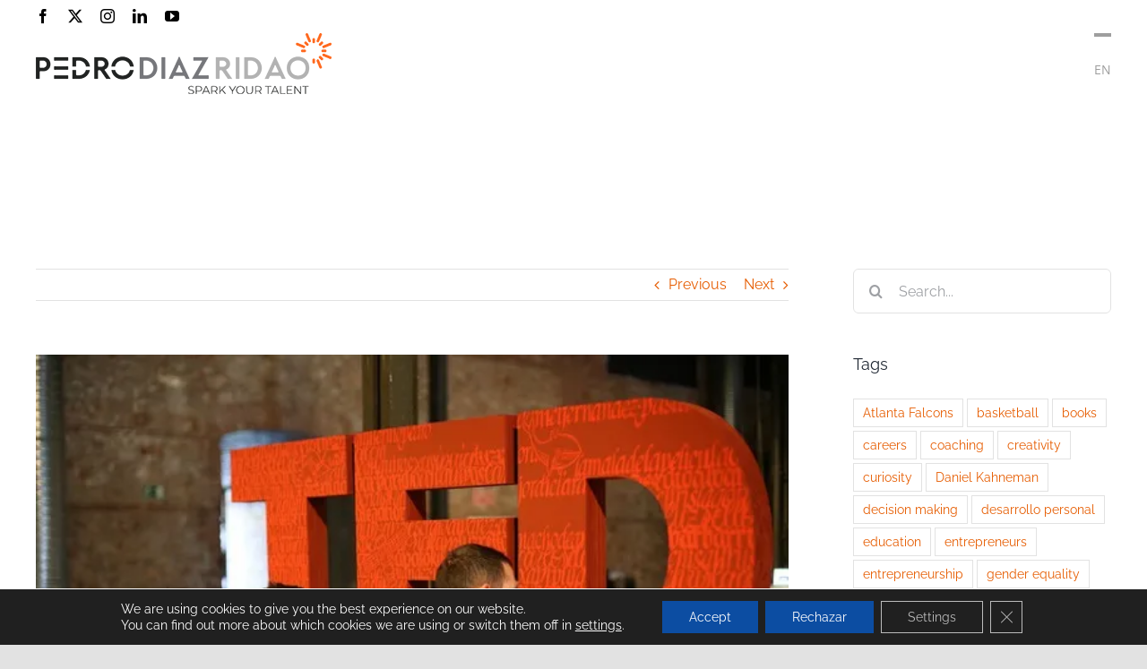

--- FILE ---
content_type: text/html; charset=UTF-8
request_url: https://pedrodiazridao.com/en/getting-older-staying-young/
body_size: 33442
content:
<!DOCTYPE html>
<html class="avada-html-layout-wide avada-html-header-position-top avada-header-color-not-opaque" lang="en-GB" prefix="og: http://ogp.me/ns# fb: http://ogp.me/ns/fb#">
<head>
	<meta http-equiv="X-UA-Compatible" content="IE=edge" />
	<meta http-equiv="Content-Type" content="text/html; charset=utf-8"/>
	<meta name="viewport" content="width=device-width, initial-scale=1" />
	<meta name='robots' content='index, follow, max-image-preview:large, max-snippet:-1, max-video-preview:-1' />
<link rel="alternate" href="https://pedrodiazridao.com/es/yo-de-mayor-quiero-ser-joven/" hreflang="es" />
<link rel="alternate" href="https://pedrodiazridao.com/en/getting-older-staying-young/" hreflang="en" />

	<!-- This site is optimized with the Yoast SEO plugin v21.8 - https://yoast.com/wordpress/plugins/seo/ -->
	<title>Getting older, staying young - Pedro Díaz Ridao</title>
	<link rel="canonical" href="https://pedrodiazridao.com/en/getting-older-staying-young/" />
	<meta property="og:locale" content="en_GB" />
	<meta property="og:locale:alternate" content="es_ES" />
	<meta property="og:type" content="article" />
	<meta property="og:title" content="Getting older, staying young - Pedro Díaz Ridao" />
	<meta property="og:description" content="November 20 is Universal Children’s Day and for this reason, a few years ago the TED community launched TEDxYouth weekend, a series of simultaneous events around the world where youths are given a voice of their own. These events, which anyone [&hellip;]" />
	<meta property="og:url" content="https://pedrodiazridao.com/en/getting-older-staying-young/" />
	<meta property="og:site_name" content="Pedro Díaz Ridao" />
	<meta property="article:published_time" content="2016-11-16T03:01:56+00:00" />
	<meta property="article:modified_time" content="2021-05-12T14:57:00+00:00" />
	<meta property="og:image" content="https://pedrodiazridao.com/wp-content/uploads/tedxyouthmadrid.jpg" />
	<meta property="og:image:width" content="600" />
	<meta property="og:image:height" content="400" />
	<meta property="og:image:type" content="image/jpeg" />
	<meta name="author" content="PedroDiazRidao" />
	<meta name="twitter:card" content="summary_large_image" />
	<meta name="twitter:label1" content="Written by" />
	<meta name="twitter:data1" content="PedroDiazRidao" />
	<meta name="twitter:label2" content="Estimated reading time" />
	<meta name="twitter:data2" content="2 minutes" />
	
	<!-- / Yoast SEO plugin. -->


<link rel='dns-prefetch' href='//i0.wp.com' />
<link rel="alternate" type="application/rss+xml" title="Pedro Díaz Ridao &raquo; Feed" href="https://pedrodiazridao.com/en/feed/" />
<link rel="alternate" type="application/rss+xml" title="Pedro Díaz Ridao &raquo; Comments Feed" href="https://pedrodiazridao.com/en/comments/feed/" />
					<link rel="shortcut icon" href="https://pedrodiazridao.com/wp-content/uploads/cuadrado32.png" type="image/x-icon" />
		
		
					<!-- Android Icon -->
			<link rel="icon" sizes="192x192" href="https://pedrodiazridao.com/wp-content/uploads/cuadrado120.png">
		
					<!-- MS Edge Icon -->
			<meta name="msapplication-TileImage" content="https://pedrodiazridao.com/wp-content/uploads/cuadrado152.png">
				<link rel="alternate" type="application/rss+xml" title="Pedro Díaz Ridao &raquo; Getting older, staying young Comments Feed" href="https://pedrodiazridao.com/en/getting-older-staying-young/feed/" />

		<meta property="og:title" content="Getting older, staying young"/>
		<meta property="og:type" content="article"/>
		<meta property="og:url" content="https://pedrodiazridao.com/en/getting-older-staying-young/"/>
		<meta property="og:site_name" content="Pedro Díaz Ridao"/>
		<meta property="og:description" content="November 20 is Universal Children’s Day and for this reason, a few years ago the TED community launched TEDxYouth weekend, a series of simultaneous events around the world where youths are given a voice of their own. These events, which anyone can organize, are meant to empower"/>

									<meta property="og:image" content="https://i0.wp.com/pedrodiazridao.com/wp-content/uploads/tedxyouthmadrid.jpg?fit=600%2C400&amp;ssl=1"/>
							
<link rel='stylesheet' id='all-css-1dc9aacd75563730830748f2b2d7bfae' href='https://pedrodiazridao.com/_jb_static/??-eJyVUMtqwzAQ/Jueqkg2qeweQr5ltVrHS/RCK5Pm7ysSlx4KgZ6GHebBrL4VxQnD5kk0imjP0rQLGa8qsKtQ71raPdAhcjp0wbvuDsypUWq6hO3CSXSEL8YVantm/J6qgQsk/zdWKrnDCyMHXDkWteSqbkWDCO0pnYmqrRRfFF98qZ3MV6YOsQSGhPRc/9i7S3pPUmn5k7OVkMH3rk04J7Vb5sEb48AP80CG7IIzusmA9c5OxsLHzxPP8TRM9vM4j2Yc39Cdhm+QeJAa' type='text/css' media='all' />
<style id='moove_gdpr_frontend-inline-css'>
				#moove_gdpr_cookie_modal .moove-gdpr-modal-content .moove-gdpr-tab-main h3.tab-title, 
				#moove_gdpr_cookie_modal .moove-gdpr-modal-content .moove-gdpr-tab-main span.tab-title,
				#moove_gdpr_cookie_modal .moove-gdpr-modal-content .moove-gdpr-modal-left-content #moove-gdpr-menu li a, 
				#moove_gdpr_cookie_modal .moove-gdpr-modal-content .moove-gdpr-modal-left-content #moove-gdpr-menu li button,
				#moove_gdpr_cookie_modal .moove-gdpr-modal-content .moove-gdpr-modal-left-content .moove-gdpr-branding-cnt a,
				#moove_gdpr_cookie_modal .moove-gdpr-modal-content .moove-gdpr-modal-footer-content .moove-gdpr-button-holder a.mgbutton, 
				#moove_gdpr_cookie_modal .moove-gdpr-modal-content .moove-gdpr-modal-footer-content .moove-gdpr-button-holder button.mgbutton,
				#moove_gdpr_cookie_modal .cookie-switch .cookie-slider:after, 
				#moove_gdpr_cookie_modal .cookie-switch .slider:after, 
				#moove_gdpr_cookie_modal .switch .cookie-slider:after, 
				#moove_gdpr_cookie_modal .switch .slider:after,
				#moove_gdpr_cookie_info_bar .moove-gdpr-info-bar-container .moove-gdpr-info-bar-content p, 
				#moove_gdpr_cookie_info_bar .moove-gdpr-info-bar-container .moove-gdpr-info-bar-content p a,
				#moove_gdpr_cookie_info_bar .moove-gdpr-info-bar-container .moove-gdpr-info-bar-content a.mgbutton, 
				#moove_gdpr_cookie_info_bar .moove-gdpr-info-bar-container .moove-gdpr-info-bar-content button.mgbutton,
				#moove_gdpr_cookie_modal .moove-gdpr-modal-content .moove-gdpr-tab-main .moove-gdpr-tab-main-content h1, 
				#moove_gdpr_cookie_modal .moove-gdpr-modal-content .moove-gdpr-tab-main .moove-gdpr-tab-main-content h2, 
				#moove_gdpr_cookie_modal .moove-gdpr-modal-content .moove-gdpr-tab-main .moove-gdpr-tab-main-content h3, 
				#moove_gdpr_cookie_modal .moove-gdpr-modal-content .moove-gdpr-tab-main .moove-gdpr-tab-main-content h4, 
				#moove_gdpr_cookie_modal .moove-gdpr-modal-content .moove-gdpr-tab-main .moove-gdpr-tab-main-content h5, 
				#moove_gdpr_cookie_modal .moove-gdpr-modal-content .moove-gdpr-tab-main .moove-gdpr-tab-main-content h6,
				#moove_gdpr_cookie_modal .moove-gdpr-modal-content.moove_gdpr_modal_theme_v2 .moove-gdpr-modal-title .tab-title,
				#moove_gdpr_cookie_modal .moove-gdpr-modal-content.moove_gdpr_modal_theme_v2 .moove-gdpr-tab-main h3.tab-title, 
				#moove_gdpr_cookie_modal .moove-gdpr-modal-content.moove_gdpr_modal_theme_v2 .moove-gdpr-tab-main span.tab-title,
				#moove_gdpr_cookie_modal .moove-gdpr-modal-content.moove_gdpr_modal_theme_v2 .moove-gdpr-branding-cnt a {
				 	font-weight: inherit				}
			#moove_gdpr_cookie_modal,#moove_gdpr_cookie_info_bar,.gdpr_cookie_settings_shortcode_content{font-family:inherit}#moove_gdpr_save_popup_settings_button{background-color:#373737;color:#fff}#moove_gdpr_save_popup_settings_button:hover{background-color:#000}#moove_gdpr_cookie_info_bar .moove-gdpr-info-bar-container .moove-gdpr-info-bar-content a.mgbutton,#moove_gdpr_cookie_info_bar .moove-gdpr-info-bar-container .moove-gdpr-info-bar-content button.mgbutton{background-color:#0c4da2}#moove_gdpr_cookie_modal .moove-gdpr-modal-content .moove-gdpr-modal-footer-content .moove-gdpr-button-holder a.mgbutton,#moove_gdpr_cookie_modal .moove-gdpr-modal-content .moove-gdpr-modal-footer-content .moove-gdpr-button-holder button.mgbutton,.gdpr_cookie_settings_shortcode_content .gdpr-shr-button.button-green{background-color:#0c4da2;border-color:#0c4da2}#moove_gdpr_cookie_modal .moove-gdpr-modal-content .moove-gdpr-modal-footer-content .moove-gdpr-button-holder a.mgbutton:hover,#moove_gdpr_cookie_modal .moove-gdpr-modal-content .moove-gdpr-modal-footer-content .moove-gdpr-button-holder button.mgbutton:hover,.gdpr_cookie_settings_shortcode_content .gdpr-shr-button.button-green:hover{background-color:#fff;color:#0c4da2}#moove_gdpr_cookie_modal .moove-gdpr-modal-content .moove-gdpr-modal-close i,#moove_gdpr_cookie_modal .moove-gdpr-modal-content .moove-gdpr-modal-close span.gdpr-icon{background-color:#0c4da2;border:1px solid #0c4da2}#moove_gdpr_cookie_info_bar span.change-settings-button.focus-g,#moove_gdpr_cookie_info_bar span.change-settings-button:focus,#moove_gdpr_cookie_info_bar button.change-settings-button.focus-g,#moove_gdpr_cookie_info_bar button.change-settings-button:focus{-webkit-box-shadow:0 0 1px 3px #0c4da2;-moz-box-shadow:0 0 1px 3px #0c4da2;box-shadow:0 0 1px 3px #0c4da2}#moove_gdpr_cookie_modal .moove-gdpr-modal-content .moove-gdpr-modal-close i:hover,#moove_gdpr_cookie_modal .moove-gdpr-modal-content .moove-gdpr-modal-close span.gdpr-icon:hover,#moove_gdpr_cookie_info_bar span[data-href]>u.change-settings-button{color:#0c4da2}#moove_gdpr_cookie_modal .moove-gdpr-modal-content .moove-gdpr-modal-left-content #moove-gdpr-menu li.menu-item-selected a span.gdpr-icon,#moove_gdpr_cookie_modal .moove-gdpr-modal-content .moove-gdpr-modal-left-content #moove-gdpr-menu li.menu-item-selected button span.gdpr-icon{color:inherit}#moove_gdpr_cookie_modal .moove-gdpr-modal-content .moove-gdpr-modal-left-content #moove-gdpr-menu li a span.gdpr-icon,#moove_gdpr_cookie_modal .moove-gdpr-modal-content .moove-gdpr-modal-left-content #moove-gdpr-menu li button span.gdpr-icon{color:inherit}#moove_gdpr_cookie_modal .gdpr-acc-link{line-height:0;font-size:0;color:transparent;position:absolute}#moove_gdpr_cookie_modal .moove-gdpr-modal-content .moove-gdpr-modal-close:hover i,#moove_gdpr_cookie_modal .moove-gdpr-modal-content .moove-gdpr-modal-left-content #moove-gdpr-menu li a,#moove_gdpr_cookie_modal .moove-gdpr-modal-content .moove-gdpr-modal-left-content #moove-gdpr-menu li button,#moove_gdpr_cookie_modal .moove-gdpr-modal-content .moove-gdpr-modal-left-content #moove-gdpr-menu li button i,#moove_gdpr_cookie_modal .moove-gdpr-modal-content .moove-gdpr-modal-left-content #moove-gdpr-menu li a i,#moove_gdpr_cookie_modal .moove-gdpr-modal-content .moove-gdpr-tab-main .moove-gdpr-tab-main-content a:hover,#moove_gdpr_cookie_info_bar.moove-gdpr-dark-scheme .moove-gdpr-info-bar-container .moove-gdpr-info-bar-content a.mgbutton:hover,#moove_gdpr_cookie_info_bar.moove-gdpr-dark-scheme .moove-gdpr-info-bar-container .moove-gdpr-info-bar-content button.mgbutton:hover,#moove_gdpr_cookie_info_bar.moove-gdpr-dark-scheme .moove-gdpr-info-bar-container .moove-gdpr-info-bar-content a:hover,#moove_gdpr_cookie_info_bar.moove-gdpr-dark-scheme .moove-gdpr-info-bar-container .moove-gdpr-info-bar-content button:hover,#moove_gdpr_cookie_info_bar.moove-gdpr-dark-scheme .moove-gdpr-info-bar-container .moove-gdpr-info-bar-content span.change-settings-button:hover,#moove_gdpr_cookie_info_bar.moove-gdpr-dark-scheme .moove-gdpr-info-bar-container .moove-gdpr-info-bar-content button.change-settings-button:hover,#moove_gdpr_cookie_info_bar.moove-gdpr-dark-scheme .moove-gdpr-info-bar-container .moove-gdpr-info-bar-content u.change-settings-button:hover,#moove_gdpr_cookie_info_bar span[data-href]>u.change-settings-button,#moove_gdpr_cookie_info_bar.moove-gdpr-dark-scheme .moove-gdpr-info-bar-container .moove-gdpr-info-bar-content a.mgbutton.focus-g,#moove_gdpr_cookie_info_bar.moove-gdpr-dark-scheme .moove-gdpr-info-bar-container .moove-gdpr-info-bar-content button.mgbutton.focus-g,#moove_gdpr_cookie_info_bar.moove-gdpr-dark-scheme .moove-gdpr-info-bar-container .moove-gdpr-info-bar-content a.focus-g,#moove_gdpr_cookie_info_bar.moove-gdpr-dark-scheme .moove-gdpr-info-bar-container .moove-gdpr-info-bar-content button.focus-g,#moove_gdpr_cookie_info_bar.moove-gdpr-dark-scheme .moove-gdpr-info-bar-container .moove-gdpr-info-bar-content a.mgbutton:focus,#moove_gdpr_cookie_info_bar.moove-gdpr-dark-scheme .moove-gdpr-info-bar-container .moove-gdpr-info-bar-content button.mgbutton:focus,#moove_gdpr_cookie_info_bar.moove-gdpr-dark-scheme .moove-gdpr-info-bar-container .moove-gdpr-info-bar-content a:focus,#moove_gdpr_cookie_info_bar.moove-gdpr-dark-scheme .moove-gdpr-info-bar-container .moove-gdpr-info-bar-content button:focus,#moove_gdpr_cookie_info_bar.moove-gdpr-dark-scheme .moove-gdpr-info-bar-container .moove-gdpr-info-bar-content span.change-settings-button.focus-g,span.change-settings-button:focus,button.change-settings-button.focus-g,button.change-settings-button:focus,#moove_gdpr_cookie_info_bar.moove-gdpr-dark-scheme .moove-gdpr-info-bar-container .moove-gdpr-info-bar-content u.change-settings-button.focus-g,#moove_gdpr_cookie_info_bar.moove-gdpr-dark-scheme .moove-gdpr-info-bar-container .moove-gdpr-info-bar-content u.change-settings-button:focus{color:#0c4da2}#moove_gdpr_cookie_modal.gdpr_lightbox-hide{display:none}#moove_gdpr_cookie_info_bar .moove-gdpr-info-bar-container .moove-gdpr-info-bar-content a.mgbutton,#moove_gdpr_cookie_info_bar .moove-gdpr-info-bar-container .moove-gdpr-info-bar-content button.mgbutton,#moove_gdpr_cookie_modal .moove-gdpr-modal-content .moove-gdpr-modal-footer-content .moove-gdpr-button-holder a.mgbutton,#moove_gdpr_cookie_modal .moove-gdpr-modal-content .moove-gdpr-modal-footer-content .moove-gdpr-button-holder button.mgbutton,.gdpr-shr-button,#moove_gdpr_cookie_info_bar .moove-gdpr-infobar-close-btn{border-radius:0}
</style>
<style id='wp-emoji-styles-inline-css'>

	img.wp-smiley, img.emoji {
		display: inline !important;
		border: none !important;
		box-shadow: none !important;
		height: 1em !important;
		width: 1em !important;
		margin: 0 0.07em !important;
		vertical-align: -0.1em !important;
		background: none !important;
		padding: 0 !important;
	}
</style>
<style id='wp-block-library-theme-inline-css'>
.wp-block-audio figcaption{color:#555;font-size:13px;text-align:center}.is-dark-theme .wp-block-audio figcaption{color:hsla(0,0%,100%,.65)}.wp-block-audio{margin:0 0 1em}.wp-block-code{border:1px solid #ccc;border-radius:4px;font-family:Menlo,Consolas,monaco,monospace;padding:.8em 1em}.wp-block-embed figcaption{color:#555;font-size:13px;text-align:center}.is-dark-theme .wp-block-embed figcaption{color:hsla(0,0%,100%,.65)}.wp-block-embed{margin:0 0 1em}.blocks-gallery-caption{color:#555;font-size:13px;text-align:center}.is-dark-theme .blocks-gallery-caption{color:hsla(0,0%,100%,.65)}.wp-block-image figcaption{color:#555;font-size:13px;text-align:center}.is-dark-theme .wp-block-image figcaption{color:hsla(0,0%,100%,.65)}.wp-block-image{margin:0 0 1em}.wp-block-pullquote{border-bottom:4px solid;border-top:4px solid;color:currentColor;margin-bottom:1.75em}.wp-block-pullquote cite,.wp-block-pullquote footer,.wp-block-pullquote__citation{color:currentColor;font-size:.8125em;font-style:normal;text-transform:uppercase}.wp-block-quote{border-left:.25em solid;margin:0 0 1.75em;padding-left:1em}.wp-block-quote cite,.wp-block-quote footer{color:currentColor;font-size:.8125em;font-style:normal;position:relative}.wp-block-quote.has-text-align-right{border-left:none;border-right:.25em solid;padding-left:0;padding-right:1em}.wp-block-quote.has-text-align-center{border:none;padding-left:0}.wp-block-quote.is-large,.wp-block-quote.is-style-large,.wp-block-quote.is-style-plain{border:none}.wp-block-search .wp-block-search__label{font-weight:700}.wp-block-search__button{border:1px solid #ccc;padding:.375em .625em}:where(.wp-block-group.has-background){padding:1.25em 2.375em}.wp-block-separator.has-css-opacity{opacity:.4}.wp-block-separator{border:none;border-bottom:2px solid;margin-left:auto;margin-right:auto}.wp-block-separator.has-alpha-channel-opacity{opacity:1}.wp-block-separator:not(.is-style-wide):not(.is-style-dots){width:100px}.wp-block-separator.has-background:not(.is-style-dots){border-bottom:none;height:1px}.wp-block-separator.has-background:not(.is-style-wide):not(.is-style-dots){height:2px}.wp-block-table{margin:0 0 1em}.wp-block-table td,.wp-block-table th{word-break:normal}.wp-block-table figcaption{color:#555;font-size:13px;text-align:center}.is-dark-theme .wp-block-table figcaption{color:hsla(0,0%,100%,.65)}.wp-block-video figcaption{color:#555;font-size:13px;text-align:center}.is-dark-theme .wp-block-video figcaption{color:hsla(0,0%,100%,.65)}.wp-block-video{margin:0 0 1em}.wp-block-template-part.has-background{margin-bottom:0;margin-top:0;padding:1.25em 2.375em}
</style>
<style id='classic-theme-styles-inline-css'>
/*! This file is auto-generated */
.wp-block-button__link{color:#fff;background-color:#32373c;border-radius:9999px;box-shadow:none;text-decoration:none;padding:calc(.667em + 2px) calc(1.333em + 2px);font-size:1.125em}.wp-block-file__button{background:#32373c;color:#fff;text-decoration:none}
</style>
<style id='global-styles-inline-css'>
body{--wp--preset--color--black: #000000;--wp--preset--color--cyan-bluish-gray: #abb8c3;--wp--preset--color--white: #ffffff;--wp--preset--color--pale-pink: #f78da7;--wp--preset--color--vivid-red: #cf2e2e;--wp--preset--color--luminous-vivid-orange: #ff6900;--wp--preset--color--luminous-vivid-amber: #fcb900;--wp--preset--color--light-green-cyan: #7bdcb5;--wp--preset--color--vivid-green-cyan: #00d084;--wp--preset--color--pale-cyan-blue: #8ed1fc;--wp--preset--color--vivid-cyan-blue: #0693e3;--wp--preset--color--vivid-purple: #9b51e0;--wp--preset--color--awb-color-1: rgba(255,255,255,1);--wp--preset--color--awb-color-2: rgba(249,249,251,1);--wp--preset--color--awb-color-3: rgba(242,243,245,1);--wp--preset--color--awb-color-4: rgba(226,226,226,1);--wp--preset--color--awb-color-5: rgba(158,158,158,1);--wp--preset--color--awb-color-6: rgba(230,92,0,1);--wp--preset--color--awb-color-7: rgba(74,78,87,1);--wp--preset--color--awb-color-8: rgba(33,41,52,1);--wp--preset--color--awb-color-custom-10: rgba(51,51,51,1);--wp--preset--color--awb-color-custom-11: rgba(120,120,120,1);--wp--preset--color--awb-color-custom-12: rgba(255,255,255,0.8);--wp--preset--color--awb-color-custom-13: rgba(101,188,123,1);--wp--preset--color--awb-color-custom-14: rgba(232,232,232,1);--wp--preset--color--awb-color-custom-15: rgba(242,243,245,0.7);--wp--preset--color--awb-color-custom-16: rgba(214,214,214,1);--wp--preset--color--awb-color-custom-17: rgba(158,160,164,1);--wp--preset--color--awb-color-custom-18: rgba(0,0,0,1);--wp--preset--gradient--vivid-cyan-blue-to-vivid-purple: linear-gradient(135deg,rgba(6,147,227,1) 0%,rgb(155,81,224) 100%);--wp--preset--gradient--light-green-cyan-to-vivid-green-cyan: linear-gradient(135deg,rgb(122,220,180) 0%,rgb(0,208,130) 100%);--wp--preset--gradient--luminous-vivid-amber-to-luminous-vivid-orange: linear-gradient(135deg,rgba(252,185,0,1) 0%,rgba(255,105,0,1) 100%);--wp--preset--gradient--luminous-vivid-orange-to-vivid-red: linear-gradient(135deg,rgba(255,105,0,1) 0%,rgb(207,46,46) 100%);--wp--preset--gradient--very-light-gray-to-cyan-bluish-gray: linear-gradient(135deg,rgb(238,238,238) 0%,rgb(169,184,195) 100%);--wp--preset--gradient--cool-to-warm-spectrum: linear-gradient(135deg,rgb(74,234,220) 0%,rgb(151,120,209) 20%,rgb(207,42,186) 40%,rgb(238,44,130) 60%,rgb(251,105,98) 80%,rgb(254,248,76) 100%);--wp--preset--gradient--blush-light-purple: linear-gradient(135deg,rgb(255,206,236) 0%,rgb(152,150,240) 100%);--wp--preset--gradient--blush-bordeaux: linear-gradient(135deg,rgb(254,205,165) 0%,rgb(254,45,45) 50%,rgb(107,0,62) 100%);--wp--preset--gradient--luminous-dusk: linear-gradient(135deg,rgb(255,203,112) 0%,rgb(199,81,192) 50%,rgb(65,88,208) 100%);--wp--preset--gradient--pale-ocean: linear-gradient(135deg,rgb(255,245,203) 0%,rgb(182,227,212) 50%,rgb(51,167,181) 100%);--wp--preset--gradient--electric-grass: linear-gradient(135deg,rgb(202,248,128) 0%,rgb(113,206,126) 100%);--wp--preset--gradient--midnight: linear-gradient(135deg,rgb(2,3,129) 0%,rgb(40,116,252) 100%);--wp--preset--font-size--small: 12px;--wp--preset--font-size--medium: 20px;--wp--preset--font-size--large: 24px;--wp--preset--font-size--x-large: 42px;--wp--preset--font-size--normal: 16px;--wp--preset--font-size--xlarge: 32px;--wp--preset--font-size--huge: 48px;--wp--preset--spacing--20: 0.44rem;--wp--preset--spacing--30: 0.67rem;--wp--preset--spacing--40: 1rem;--wp--preset--spacing--50: 1.5rem;--wp--preset--spacing--60: 2.25rem;--wp--preset--spacing--70: 3.38rem;--wp--preset--spacing--80: 5.06rem;--wp--preset--shadow--natural: 6px 6px 9px rgba(0, 0, 0, 0.2);--wp--preset--shadow--deep: 12px 12px 50px rgba(0, 0, 0, 0.4);--wp--preset--shadow--sharp: 6px 6px 0px rgba(0, 0, 0, 0.2);--wp--preset--shadow--outlined: 6px 6px 0px -3px rgba(255, 255, 255, 1), 6px 6px rgba(0, 0, 0, 1);--wp--preset--shadow--crisp: 6px 6px 0px rgba(0, 0, 0, 1);}:where(.is-layout-flex){gap: 0.5em;}:where(.is-layout-grid){gap: 0.5em;}body .is-layout-flow > .alignleft{float: left;margin-inline-start: 0;margin-inline-end: 2em;}body .is-layout-flow > .alignright{float: right;margin-inline-start: 2em;margin-inline-end: 0;}body .is-layout-flow > .aligncenter{margin-left: auto !important;margin-right: auto !important;}body .is-layout-constrained > .alignleft{float: left;margin-inline-start: 0;margin-inline-end: 2em;}body .is-layout-constrained > .alignright{float: right;margin-inline-start: 2em;margin-inline-end: 0;}body .is-layout-constrained > .aligncenter{margin-left: auto !important;margin-right: auto !important;}body .is-layout-constrained > :where(:not(.alignleft):not(.alignright):not(.alignfull)){max-width: var(--wp--style--global--content-size);margin-left: auto !important;margin-right: auto !important;}body .is-layout-constrained > .alignwide{max-width: var(--wp--style--global--wide-size);}body .is-layout-flex{display: flex;}body .is-layout-flex{flex-wrap: wrap;align-items: center;}body .is-layout-flex > *{margin: 0;}body .is-layout-grid{display: grid;}body .is-layout-grid > *{margin: 0;}:where(.wp-block-columns.is-layout-flex){gap: 2em;}:where(.wp-block-columns.is-layout-grid){gap: 2em;}:where(.wp-block-post-template.is-layout-flex){gap: 1.25em;}:where(.wp-block-post-template.is-layout-grid){gap: 1.25em;}.has-black-color{color: var(--wp--preset--color--black) !important;}.has-cyan-bluish-gray-color{color: var(--wp--preset--color--cyan-bluish-gray) !important;}.has-white-color{color: var(--wp--preset--color--white) !important;}.has-pale-pink-color{color: var(--wp--preset--color--pale-pink) !important;}.has-vivid-red-color{color: var(--wp--preset--color--vivid-red) !important;}.has-luminous-vivid-orange-color{color: var(--wp--preset--color--luminous-vivid-orange) !important;}.has-luminous-vivid-amber-color{color: var(--wp--preset--color--luminous-vivid-amber) !important;}.has-light-green-cyan-color{color: var(--wp--preset--color--light-green-cyan) !important;}.has-vivid-green-cyan-color{color: var(--wp--preset--color--vivid-green-cyan) !important;}.has-pale-cyan-blue-color{color: var(--wp--preset--color--pale-cyan-blue) !important;}.has-vivid-cyan-blue-color{color: var(--wp--preset--color--vivid-cyan-blue) !important;}.has-vivid-purple-color{color: var(--wp--preset--color--vivid-purple) !important;}.has-black-background-color{background-color: var(--wp--preset--color--black) !important;}.has-cyan-bluish-gray-background-color{background-color: var(--wp--preset--color--cyan-bluish-gray) !important;}.has-white-background-color{background-color: var(--wp--preset--color--white) !important;}.has-pale-pink-background-color{background-color: var(--wp--preset--color--pale-pink) !important;}.has-vivid-red-background-color{background-color: var(--wp--preset--color--vivid-red) !important;}.has-luminous-vivid-orange-background-color{background-color: var(--wp--preset--color--luminous-vivid-orange) !important;}.has-luminous-vivid-amber-background-color{background-color: var(--wp--preset--color--luminous-vivid-amber) !important;}.has-light-green-cyan-background-color{background-color: var(--wp--preset--color--light-green-cyan) !important;}.has-vivid-green-cyan-background-color{background-color: var(--wp--preset--color--vivid-green-cyan) !important;}.has-pale-cyan-blue-background-color{background-color: var(--wp--preset--color--pale-cyan-blue) !important;}.has-vivid-cyan-blue-background-color{background-color: var(--wp--preset--color--vivid-cyan-blue) !important;}.has-vivid-purple-background-color{background-color: var(--wp--preset--color--vivid-purple) !important;}.has-black-border-color{border-color: var(--wp--preset--color--black) !important;}.has-cyan-bluish-gray-border-color{border-color: var(--wp--preset--color--cyan-bluish-gray) !important;}.has-white-border-color{border-color: var(--wp--preset--color--white) !important;}.has-pale-pink-border-color{border-color: var(--wp--preset--color--pale-pink) !important;}.has-vivid-red-border-color{border-color: var(--wp--preset--color--vivid-red) !important;}.has-luminous-vivid-orange-border-color{border-color: var(--wp--preset--color--luminous-vivid-orange) !important;}.has-luminous-vivid-amber-border-color{border-color: var(--wp--preset--color--luminous-vivid-amber) !important;}.has-light-green-cyan-border-color{border-color: var(--wp--preset--color--light-green-cyan) !important;}.has-vivid-green-cyan-border-color{border-color: var(--wp--preset--color--vivid-green-cyan) !important;}.has-pale-cyan-blue-border-color{border-color: var(--wp--preset--color--pale-cyan-blue) !important;}.has-vivid-cyan-blue-border-color{border-color: var(--wp--preset--color--vivid-cyan-blue) !important;}.has-vivid-purple-border-color{border-color: var(--wp--preset--color--vivid-purple) !important;}.has-vivid-cyan-blue-to-vivid-purple-gradient-background{background: var(--wp--preset--gradient--vivid-cyan-blue-to-vivid-purple) !important;}.has-light-green-cyan-to-vivid-green-cyan-gradient-background{background: var(--wp--preset--gradient--light-green-cyan-to-vivid-green-cyan) !important;}.has-luminous-vivid-amber-to-luminous-vivid-orange-gradient-background{background: var(--wp--preset--gradient--luminous-vivid-amber-to-luminous-vivid-orange) !important;}.has-luminous-vivid-orange-to-vivid-red-gradient-background{background: var(--wp--preset--gradient--luminous-vivid-orange-to-vivid-red) !important;}.has-very-light-gray-to-cyan-bluish-gray-gradient-background{background: var(--wp--preset--gradient--very-light-gray-to-cyan-bluish-gray) !important;}.has-cool-to-warm-spectrum-gradient-background{background: var(--wp--preset--gradient--cool-to-warm-spectrum) !important;}.has-blush-light-purple-gradient-background{background: var(--wp--preset--gradient--blush-light-purple) !important;}.has-blush-bordeaux-gradient-background{background: var(--wp--preset--gradient--blush-bordeaux) !important;}.has-luminous-dusk-gradient-background{background: var(--wp--preset--gradient--luminous-dusk) !important;}.has-pale-ocean-gradient-background{background: var(--wp--preset--gradient--pale-ocean) !important;}.has-electric-grass-gradient-background{background: var(--wp--preset--gradient--electric-grass) !important;}.has-midnight-gradient-background{background: var(--wp--preset--gradient--midnight) !important;}.has-small-font-size{font-size: var(--wp--preset--font-size--small) !important;}.has-medium-font-size{font-size: var(--wp--preset--font-size--medium) !important;}.has-large-font-size{font-size: var(--wp--preset--font-size--large) !important;}.has-x-large-font-size{font-size: var(--wp--preset--font-size--x-large) !important;}
.wp-block-navigation a:where(:not(.wp-element-button)){color: inherit;}
:where(.wp-block-post-template.is-layout-flex){gap: 1.25em;}:where(.wp-block-post-template.is-layout-grid){gap: 1.25em;}
:where(.wp-block-columns.is-layout-flex){gap: 2em;}:where(.wp-block-columns.is-layout-grid){gap: 2em;}
.wp-block-pullquote{font-size: 1.5em;line-height: 1.6;}
</style>



<link rel="https://api.w.org/" href="https://pedrodiazridao.com/wp-json/" /><link rel="alternate" type="application/json" href="https://pedrodiazridao.com/wp-json/wp/v2/posts/592" /><link rel="EditURI" type="application/rsd+xml" title="RSD" href="https://pedrodiazridao.com/xmlrpc.php?rsd" />
<meta name="generator" content="WordPress 6.4.7" />
<link rel='shortlink' href='https://pedrodiazridao.com/?p=592' />
<link rel="alternate" type="application/json+oembed" href="https://pedrodiazridao.com/wp-json/oembed/1.0/embed?url=https%3A%2F%2Fpedrodiazridao.com%2Fen%2Fgetting-older-staying-young%2F" />
<link rel="alternate" type="text/xml+oembed" href="https://pedrodiazridao.com/wp-json/oembed/1.0/embed?url=https%3A%2F%2Fpedrodiazridao.com%2Fen%2Fgetting-older-staying-young%2F&#038;format=xml" />

            <!--/ Facebook Thumb Fixer Open Graph /-->
            <meta property="og:type" content="article" />
            <meta property="og:url" content="https://pedrodiazridao.com/en/getting-older-staying-young/" />
            <meta property="og:title" content="Getting older, staying young" />
            <meta property="og:description" content="November 20 is Universal Children’s Day and for this reason, a few years ago the TED community launched TEDxYouth weekend, a series of simultaneous events around the world where youths are given a voice of their own. These events, which anyone [&hellip;]" />
            <meta property="og:site_name" content="Pedro Díaz Ridao" />
            <meta property="og:image" content="https://pedrodiazridao.com/wp-content/uploads/tedxyouthmadrid.jpg" />

            <meta itemscope itemtype="article" />
            <meta itemprop="description" content="November 20 is Universal Children’s Day and for this reason, a few years ago the TED community launched TEDxYouth weekend, a series of simultaneous events around the world where youths are given a voice of their own. These events, which anyone [&hellip;]" />
            <meta itemprop="image" content="https://pedrodiazridao.com/wp-content/uploads/tedxyouthmadrid.jpg" />
            

<!--[if lte IE 8]><script data-jetpack-boost="ignore" src="https://pedrodiazridao.com/wp-content/plugins/maxicharts/js/excanvas.js"></script><![endif]-->	<style>
    			
    			.maxicharts_reports_canvas {
    				width:100%!important;
    				max-width:100%;
    			}

    			@media screen and (max-width:480px) {
    				div.maxicharts_reports-wrap {
                        /*position: relative;
                        margin: auto;
                        height: 100vh;
                        width: 100vw;
                        display: block;*/
    					width:100%!important;
    					float: none!important;
						margin-left: auto!important;
						margin-right: auto!important;
						text-align: center;
    				}
    			}
    		</style>

<meta name="generator" content="Powered by Visual Composer Website Builder - fast and easy-to-use drag and drop visual editor for WordPress."/><noscript><style>.vce-row-container .vcv-lozad {display: none}</style></noscript><style type="text/css" id="css-fb-visibility">@media screen and (max-width: 640px){.fusion-no-small-visibility{display:none !important;}body .sm-text-align-center{text-align:center !important;}body .sm-text-align-left{text-align:left !important;}body .sm-text-align-right{text-align:right !important;}body .sm-flex-align-center{justify-content:center !important;}body .sm-flex-align-flex-start{justify-content:flex-start !important;}body .sm-flex-align-flex-end{justify-content:flex-end !important;}body .sm-mx-auto{margin-left:auto !important;margin-right:auto !important;}body .sm-ml-auto{margin-left:auto !important;}body .sm-mr-auto{margin-right:auto !important;}body .fusion-absolute-position-small{position:absolute;top:auto;width:100%;}.awb-sticky.awb-sticky-small{ position: sticky; top: var(--awb-sticky-offset,0); }}@media screen and (min-width: 641px) and (max-width: 1024px){.fusion-no-medium-visibility{display:none !important;}body .md-text-align-center{text-align:center !important;}body .md-text-align-left{text-align:left !important;}body .md-text-align-right{text-align:right !important;}body .md-flex-align-center{justify-content:center !important;}body .md-flex-align-flex-start{justify-content:flex-start !important;}body .md-flex-align-flex-end{justify-content:flex-end !important;}body .md-mx-auto{margin-left:auto !important;margin-right:auto !important;}body .md-ml-auto{margin-left:auto !important;}body .md-mr-auto{margin-right:auto !important;}body .fusion-absolute-position-medium{position:absolute;top:auto;width:100%;}.awb-sticky.awb-sticky-medium{ position: sticky; top: var(--awb-sticky-offset,0); }}@media screen and (min-width: 1025px){.fusion-no-large-visibility{display:none !important;}body .lg-text-align-center{text-align:center !important;}body .lg-text-align-left{text-align:left !important;}body .lg-text-align-right{text-align:right !important;}body .lg-flex-align-center{justify-content:center !important;}body .lg-flex-align-flex-start{justify-content:flex-start !important;}body .lg-flex-align-flex-end{justify-content:flex-end !important;}body .lg-mx-auto{margin-left:auto !important;margin-right:auto !important;}body .lg-ml-auto{margin-left:auto !important;}body .lg-mr-auto{margin-right:auto !important;}body .fusion-absolute-position-large{position:absolute;top:auto;width:100%;}.awb-sticky.awb-sticky-large{ position: sticky; top: var(--awb-sticky-offset,0); }}</style><meta name="generator" content="Powered by WPBakery Page Builder - drag and drop page builder for WordPress."/>
<meta name="generator" content="Powered by Slider Revolution 6.6.20 - responsive, Mobile-Friendly Slider Plugin for WordPress with comfortable drag and drop interface." />
<link rel="icon" href="https://i0.wp.com/pedrodiazridao.com/wp-content/uploads/PEDRO-favicon.png?fit=32%2C32&#038;ssl=1" sizes="32x32" />
<link rel="icon" href="https://i0.wp.com/pedrodiazridao.com/wp-content/uploads/PEDRO-favicon.png?fit=140%2C140&#038;ssl=1" sizes="192x192" />
<link rel="apple-touch-icon" href="https://i0.wp.com/pedrodiazridao.com/wp-content/uploads/PEDRO-favicon.png?fit=140%2C140&#038;ssl=1" />
<meta name="msapplication-TileImage" content="https://i0.wp.com/pedrodiazridao.com/wp-content/uploads/PEDRO-favicon.png?fit=140%2C140&#038;ssl=1" />

		
		<noscript><style> .wpb_animate_when_almost_visible { opacity: 1; }</style></noscript>
	</head>

<body data-rsssl=1 class="post-template-default single single-post postid-592 single-format-standard vcwb has-sidebar fusion-image-hovers fusion-pagination-sizing fusion-button_type-flat fusion-button_span-no fusion-button_gradient-linear avada-image-rollover-circle-yes avada-image-rollover-yes avada-image-rollover-direction-left fusion-has-button-gradient wpb-js-composer js-comp-ver-7.3 vc_responsive fusion-body ltr fusion-sticky-header no-tablet-sticky-header no-mobile-sticky-header no-mobile-slidingbar no-mobile-totop avada-has-rev-slider-styles fusion-disable-outline fusion-sub-menu-fade mobile-logo-pos-left layout-wide-mode avada-has-boxed-modal-shadow- layout-scroll-offset-full avada-has-zero-margin-offset-top fusion-top-header menu-text-align-center mobile-menu-design-classic fusion-show-pagination-text fusion-header-layout-v2 avada-responsive avada-footer-fx-none avada-menu-highlight-style-bar fusion-search-form-clean fusion-main-menu-search-overlay fusion-avatar-circle avada-dropdown-styles avada-blog-layout-grid avada-blog-archive-layout-grid avada-header-shadow-no avada-menu-icon-position-left avada-has-megamenu-shadow avada-has-mobile-menu-search avada-has-breadcrumb-mobile-hidden avada-has-titlebar-content_only avada-header-border-color-full-transparent avada-has-pagination-width_height avada-flyout-menu-direction-fade avada-ec-views-v1" data-awb-post-id="592">
		<a class="skip-link screen-reader-text" href="#content">Skip to content</a>

	<div id="boxed-wrapper">
		
		<div id="wrapper" class="fusion-wrapper">
			<div id="home" style="position:relative;top:-1px;"></div>
							
					
			<header class="fusion-header-wrapper">
				<div class="fusion-header-v2 fusion-logo-alignment fusion-logo-left fusion-sticky-menu-1 fusion-sticky-logo- fusion-mobile-logo-  fusion-mobile-menu-design-classic">
					
<div class="fusion-secondary-header">
	<div class="fusion-row">
					<div class="fusion-alignleft">
				<div class="fusion-social-links-header"><div class="fusion-social-networks"><div class="fusion-social-networks-wrapper"><a  class="fusion-social-network-icon fusion-tooltip fusion-facebook awb-icon-facebook" style data-placement="bottom" data-title="Facebook" data-toggle="tooltip" title="Facebook" href="https://www.facebook.com/pedrodiazridao" target="_blank" rel="noreferrer"><span class="screen-reader-text">Facebook</span></a><a  class="fusion-social-network-icon fusion-tooltip fusion-twitter awb-icon-twitter" style data-placement="bottom" data-title="Twitter" data-toggle="tooltip" title="Twitter" href="https://twitter.com/pedrodridao" target="_blank" rel="noopener noreferrer"><span class="screen-reader-text">Twitter</span></a><a  class="fusion-social-network-icon fusion-tooltip fusion-instagram awb-icon-instagram" style data-placement="bottom" data-title="Instagram" data-toggle="tooltip" title="Instagram" href="https://www.instagram.com/pedrodiazridao/" target="_blank" rel="noopener noreferrer"><span class="screen-reader-text">Instagram</span></a><a  class="fusion-social-network-icon fusion-tooltip fusion-linkedin awb-icon-linkedin" style data-placement="bottom" data-title="LinkedIn" data-toggle="tooltip" title="LinkedIn" href="https://www.linkedin.com/in/pedrodridao/" target="_blank" rel="noopener noreferrer"><span class="screen-reader-text">LinkedIn</span></a><a  class="fusion-social-network-icon fusion-tooltip fusion-youtube awb-icon-youtube" style data-placement="bottom" data-title="YouTube" data-toggle="tooltip" title="YouTube" href="https://www.youtube.com/channel/UCkv94Hxm9q28X6iQs37MXxg" target="_blank" rel="noopener noreferrer"><span class="screen-reader-text">YouTube</span></a></div></div></div>			</div>
					</div>
</div>
<div class="fusion-header-sticky-height"></div>
<div class="fusion-header">
	<div class="fusion-row">
					<div class="fusion-logo" data-margin-top="0px" data-margin-bottom="0px" data-margin-left="" data-margin-right="">
			<a class="fusion-logo-link"  href="https://pedrodiazridao.com/en/" >

						<!-- standard logo -->
			<img src="https://pedrodiazridao.com/wp-content/uploads/logoentero330.png" srcset="https://pedrodiazridao.com/wp-content/uploads/logoentero330.png 1x" width="330" height="68" alt="Pedro Díaz Ridao Logo" data-retina_logo_url="" class="fusion-standard-logo" />

			
					</a>
		</div>		<nav class="fusion-main-menu" aria-label="Main Menu"><div class="fusion-overlay-search">		<form role="search" class="searchform fusion-search-form  fusion-search-form-clean" method="get" action="https://pedrodiazridao.com/en/">
			<div class="fusion-search-form-content">

				
				<div class="fusion-search-field search-field">
					<label><span class="screen-reader-text">Search for:</span>
													<input type="search" value="" name="s" class="s" placeholder="Search..." required aria-required="true" aria-label="Search..."/>
											</label>
				</div>
				<div class="fusion-search-button search-button">
					<input type="submit" class="fusion-search-submit searchsubmit" aria-label="Search" value="&#xf002;" />
									</div>

				
			</div>


			
		</form>
		<div class="fusion-search-spacer"></div><a href="#" role="button" aria-label="Close Search" class="fusion-close-search"></a></div><ul id="menu-pedros-menu" class="fusion-menu"><li  id="menu-item-3370"  class="menu-item menu-item-type-post_type menu-item-object-page menu-item-3370"  data-item-id="3370"><a  href="https://pedrodiazridao.com/en/about-me/" class="fusion-bar-highlight"><span class="menu-text">About me</span></a></li><li  id="menu-item-3362"  class="menu-item menu-item-type-post_type menu-item-object-page menu-item-3362"  data-item-id="3362"><a  href="https://pedrodiazridao.com/en/speaking/" class="fusion-bar-highlight"><span class="menu-text">Speaking</span></a></li><li  id="menu-item-3363"  class="menu-item menu-item-type-post_type menu-item-object-page current_page_parent menu-item-3363"  data-item-id="3363"><a  href="https://pedrodiazridao.com/en/blog/" class="fusion-bar-highlight"><span class="menu-text">Blog</span></a></li><li  id="menu-item-3770"  class="menu-item menu-item-type-post_type menu-item-object-page menu-item-3770"  data-item-id="3770"><a  href="https://pedrodiazridao.com/en/book/" class="fusion-bar-highlight"><span class="menu-text">Book</span></a></li><li  id="menu-item-3675"  class="menu-item menu-item-type-custom menu-item-object-custom menu-item-3675"  data-item-id="3675"><a  href="https://pedrodiazridao.com/en/leadership-assessment/" class="fusion-bar-highlight"><span class="menu-text">Assessment</span></a></li><li  id="menu-item-3693"  class="menu-item menu-item-type-custom menu-item-object-custom menu-item-3693"  data-item-id="3693"><a  href="https://pedrodiazridao.com/en/in-the-media/" class="fusion-bar-highlight"><span class="menu-text">Media</span></a></li><li  id="menu-item-3364"  class="menu-item menu-item-type-post_type menu-item-object-page menu-item-3364"  data-item-id="3364"><a  href="https://pedrodiazridao.com/en/contact-me/" class="fusion-bar-highlight"><span class="menu-text">Contact</span></a></li><li  id="menu-item-3798"  class="menu-item menu-item-type-post_type menu-item-object-page menu-item-3798"  data-item-id="3798"><a  href="https://pedrodiazridao.com/en/subscribe/" class="fusion-bar-highlight"><span class="menu-text">Subscribe</span></a></li><li  id="menu-item-3332"  class="pll-parent-menu-item menu-item menu-item-type-custom menu-item-object-custom current-menu-parent menu-item-has-children menu-item-3332 fusion-dropdown-menu"  data-classes="pll-parent-menu-item" data-item-id="3332"><a  href="#pll_switcher" class="fusion-bar-highlight"><span class="menu-text">EN</span></a><ul class="sub-menu"><li  id="menu-item-3332-es"  class="lang-item lang-item-549 lang-item-es lang-item-first menu-item menu-item-type-custom menu-item-object-custom menu-item-3332-es fusion-dropdown-submenu"  data-classes="lang-item"><a  href="https://pedrodiazridao.com/es/yo-de-mayor-quiero-ser-joven/" class="fusion-bar-highlight" hreflang="es-ES" lang="es-ES"><span>ES</span></a></li><li  id="menu-item-3332-en"  class="lang-item lang-item-552 lang-item-en current-lang menu-item menu-item-type-custom menu-item-object-custom menu-item-3332-en fusion-dropdown-submenu"  data-classes="lang-item"><a  href="https://pedrodiazridao.com/en/getting-older-staying-young/" class="fusion-bar-highlight" hreflang="en-GB" lang="en-GB"><span>EN</span></a></li></ul></li></ul></nav><nav class="fusion-main-menu fusion-sticky-menu" aria-label="Main Menu Sticky"><div class="fusion-overlay-search">		<form role="search" class="searchform fusion-search-form  fusion-search-form-clean" method="get" action="https://pedrodiazridao.com/en/">
			<div class="fusion-search-form-content">

				
				<div class="fusion-search-field search-field">
					<label><span class="screen-reader-text">Search for:</span>
													<input type="search" value="" name="s" class="s" placeholder="Search..." required aria-required="true" aria-label="Search..."/>
											</label>
				</div>
				<div class="fusion-search-button search-button">
					<input type="submit" class="fusion-search-submit searchsubmit" aria-label="Search" value="&#xf002;" />
									</div>

				
			</div>


			
		</form>
		<div class="fusion-search-spacer"></div><a href="#" role="button" aria-label="Close Search" class="fusion-close-search"></a></div><ul id="menu-pedros-menu-1" class="fusion-menu"><li   class="menu-item menu-item-type-post_type menu-item-object-page menu-item-3370"  data-item-id="3370"><a  href="https://pedrodiazridao.com/en/about-me/" class="fusion-bar-highlight"><span class="menu-text">About me</span></a></li><li   class="menu-item menu-item-type-post_type menu-item-object-page menu-item-3362"  data-item-id="3362"><a  href="https://pedrodiazridao.com/en/speaking/" class="fusion-bar-highlight"><span class="menu-text">Speaking</span></a></li><li   class="menu-item menu-item-type-post_type menu-item-object-page current_page_parent menu-item-3363"  data-item-id="3363"><a  href="https://pedrodiazridao.com/en/blog/" class="fusion-bar-highlight"><span class="menu-text">Blog</span></a></li><li   class="menu-item menu-item-type-post_type menu-item-object-page menu-item-3770"  data-item-id="3770"><a  href="https://pedrodiazridao.com/en/book/" class="fusion-bar-highlight"><span class="menu-text">Book</span></a></li><li   class="menu-item menu-item-type-custom menu-item-object-custom menu-item-3675"  data-item-id="3675"><a  href="https://pedrodiazridao.com/en/leadership-assessment/" class="fusion-bar-highlight"><span class="menu-text">Assessment</span></a></li><li   class="menu-item menu-item-type-custom menu-item-object-custom menu-item-3693"  data-item-id="3693"><a  href="https://pedrodiazridao.com/en/in-the-media/" class="fusion-bar-highlight"><span class="menu-text">Media</span></a></li><li   class="menu-item menu-item-type-post_type menu-item-object-page menu-item-3364"  data-item-id="3364"><a  href="https://pedrodiazridao.com/en/contact-me/" class="fusion-bar-highlight"><span class="menu-text">Contact</span></a></li><li   class="menu-item menu-item-type-post_type menu-item-object-page menu-item-3798"  data-item-id="3798"><a  href="https://pedrodiazridao.com/en/subscribe/" class="fusion-bar-highlight"><span class="menu-text">Subscribe</span></a></li><li   class="pll-parent-menu-item menu-item menu-item-type-custom menu-item-object-custom current-menu-parent menu-item-has-children menu-item-3332 fusion-dropdown-menu"  data-classes="pll-parent-menu-item" data-item-id="3332"><a  href="#pll_switcher" class="fusion-bar-highlight"><span class="menu-text">EN</span></a><ul class="sub-menu"><li   class="lang-item lang-item-549 lang-item-es lang-item-first menu-item menu-item-type-custom menu-item-object-custom menu-item-3332-es fusion-dropdown-submenu"  data-classes="lang-item"><a  href="https://pedrodiazridao.com/es/yo-de-mayor-quiero-ser-joven/" class="fusion-bar-highlight" hreflang="es-ES" lang="es-ES"><span>ES</span></a></li><li   class="lang-item lang-item-552 lang-item-en current-lang menu-item menu-item-type-custom menu-item-object-custom menu-item-3332-en fusion-dropdown-submenu"  data-classes="lang-item"><a  href="https://pedrodiazridao.com/en/getting-older-staying-young/" class="fusion-bar-highlight" hreflang="en-GB" lang="en-GB"><span>EN</span></a></li></ul></li></ul></nav><div class="fusion-mobile-navigation"><ul id="menu-pedros-menu-2" class="fusion-mobile-menu"><li   class="menu-item menu-item-type-post_type menu-item-object-page menu-item-3370"  data-item-id="3370"><a  href="https://pedrodiazridao.com/en/about-me/" class="fusion-bar-highlight"><span class="menu-text">About me</span></a></li><li   class="menu-item menu-item-type-post_type menu-item-object-page menu-item-3362"  data-item-id="3362"><a  href="https://pedrodiazridao.com/en/speaking/" class="fusion-bar-highlight"><span class="menu-text">Speaking</span></a></li><li   class="menu-item menu-item-type-post_type menu-item-object-page current_page_parent menu-item-3363"  data-item-id="3363"><a  href="https://pedrodiazridao.com/en/blog/" class="fusion-bar-highlight"><span class="menu-text">Blog</span></a></li><li   class="menu-item menu-item-type-post_type menu-item-object-page menu-item-3770"  data-item-id="3770"><a  href="https://pedrodiazridao.com/en/book/" class="fusion-bar-highlight"><span class="menu-text">Book</span></a></li><li   class="menu-item menu-item-type-custom menu-item-object-custom menu-item-3675"  data-item-id="3675"><a  href="https://pedrodiazridao.com/en/leadership-assessment/" class="fusion-bar-highlight"><span class="menu-text">Assessment</span></a></li><li   class="menu-item menu-item-type-custom menu-item-object-custom menu-item-3693"  data-item-id="3693"><a  href="https://pedrodiazridao.com/en/in-the-media/" class="fusion-bar-highlight"><span class="menu-text">Media</span></a></li><li   class="menu-item menu-item-type-post_type menu-item-object-page menu-item-3364"  data-item-id="3364"><a  href="https://pedrodiazridao.com/en/contact-me/" class="fusion-bar-highlight"><span class="menu-text">Contact</span></a></li><li   class="menu-item menu-item-type-post_type menu-item-object-page menu-item-3798"  data-item-id="3798"><a  href="https://pedrodiazridao.com/en/subscribe/" class="fusion-bar-highlight"><span class="menu-text">Subscribe</span></a></li><li   class="pll-parent-menu-item menu-item menu-item-type-custom menu-item-object-custom current-menu-parent menu-item-has-children menu-item-3332 fusion-dropdown-menu"  data-classes="pll-parent-menu-item" data-item-id="3332"><a  href="#pll_switcher" class="fusion-bar-highlight"><span class="menu-text">EN</span></a><ul class="sub-menu"><li   class="lang-item lang-item-549 lang-item-es lang-item-first menu-item menu-item-type-custom menu-item-object-custom menu-item-3332-es fusion-dropdown-submenu"  data-classes="lang-item"><a  href="https://pedrodiazridao.com/es/yo-de-mayor-quiero-ser-joven/" class="fusion-bar-highlight" hreflang="es-ES" lang="es-ES"><span>ES</span></a></li><li   class="lang-item lang-item-552 lang-item-en current-lang menu-item menu-item-type-custom menu-item-object-custom menu-item-3332-en fusion-dropdown-submenu"  data-classes="lang-item"><a  href="https://pedrodiazridao.com/en/getting-older-staying-young/" class="fusion-bar-highlight" hreflang="en-GB" lang="en-GB"><span>EN</span></a></li></ul></li></ul></div>
<nav class="fusion-mobile-nav-holder fusion-mobile-menu-text-align-left" aria-label="Main Menu Mobile"></nav>

	<nav class="fusion-mobile-nav-holder fusion-mobile-menu-text-align-left fusion-mobile-sticky-nav-holder" aria-label="Main Menu Mobile Sticky"></nav>
		
<div class="fusion-clearfix"></div>
<div class="fusion-mobile-menu-search">
			<form role="search" class="searchform fusion-search-form  fusion-search-form-clean" method="get" action="https://pedrodiazridao.com/en/">
			<div class="fusion-search-form-content">

				
				<div class="fusion-search-field search-field">
					<label><span class="screen-reader-text">Search for:</span>
													<input type="search" value="" name="s" class="s" placeholder="Search..." required aria-required="true" aria-label="Search..."/>
											</label>
				</div>
				<div class="fusion-search-button search-button">
					<input type="submit" class="fusion-search-submit searchsubmit" aria-label="Search" value="&#xf002;" />
									</div>

				
			</div>


			
		</form>
		</div>
			</div>
</div>
				</div>
				<div class="fusion-clearfix"></div>
			</header>
								
							<div id="sliders-container" class="fusion-slider-visibility">
					</div>
				
					
							
			<section class="avada-page-titlebar-wrapper" aria-label="Page Title Bar">
	<div class="fusion-page-title-bar fusion-page-title-bar-breadcrumbs fusion-page-title-bar-center">
		<div class="fusion-page-title-row">
			<div class="fusion-page-title-wrapper">
				<div class="fusion-page-title-captions">

					
																
				</div>

				
			</div>
		</div>
	</div>
</section>

						<main id="main" class="clearfix ">
				<div class="fusion-row" style="">

<section id="content" style="float: left;">
			<div class="single-navigation clearfix">
			<a href="https://pedrodiazridao.com/en/spark-2/" rel="prev">Previous</a>			<a href="https://pedrodiazridao.com/en/why-you-should-not-attend-your-childrens-games/" rel="next">Next</a>		</div>
	
					<article id="post-592" class="post post-592 type-post status-publish format-standard has-post-thumbnail hentry category-uncategorized-en tag-ashoka-en tag-changemakers-en tag-inspiring-talks-en tag-katherine-pan-en tag-kevin-breel-en tag-lizzie-velasquez-en tag-michael-chichioco-en tag-ted-en tag-tedxyouth-en tag-tim-howard-en">
						
														<div class="fusion-flexslider flexslider fusion-flexslider-loading post-slideshow fusion-post-slideshow">
				<ul class="slides">
																<li>
																																<a href="https://i0.wp.com/pedrodiazridao.com/wp-content/uploads/tedxyouthmadrid.jpg?fit=600%2C400&#038;ssl=1" data-rel="iLightbox[gallery592]" title="" data-title="tedxyouth" data-caption="" aria-label="tedxyouth">
										<span class="screen-reader-text">View Larger Image</span>
										<img width="600" height="400" src="https://i0.wp.com/pedrodiazridao.com/wp-content/uploads/tedxyouthmadrid.jpg?fit=600%2C400&ssl=1" class="attachment-full size-full wp-post-image" alt="" decoding="async" fetchpriority="high" srcset="https://i0.wp.com/pedrodiazridao.com/wp-content/uploads/tedxyouthmadrid.jpg?resize=300%2C200&amp;ssl=1 300w, https://i0.wp.com/pedrodiazridao.com/wp-content/uploads/tedxyouthmadrid.jpg?resize=500%2C333&amp;ssl=1 500w, https://i0.wp.com/pedrodiazridao.com/wp-content/uploads/tedxyouthmadrid.jpg?fit=600%2C400&amp;ssl=1 600w" sizes="(max-width: 640px) 100vw, 600px" />									</a>
																					</li>

																																																																																																															</ul>
			</div>
						
															<h1 class="entry-title fusion-post-title">Getting older, staying young</h1>										<div class="post-content">
				<p style="text-align: justify;">November 20 is <a href="http://www.un.org/en/events/childrenday/" target="_blank" rel="noopener">Universal Children’s Day</a> and for this reason, a few years ago the <a href="http://www.ted.com/" target="_blank" rel="noopener">TED community</a> launched <strong>TEDxYouth weekend</strong>, a series of simultaneous events around the world where <strong>youths</strong> are given a voice of their own. These events, which anyone can organize, are meant to empower and inspire other young people (as well as adults) who enjoy this special event every year. If you have been to any of these events, you will know the level of energy and inspiration that those who attend have after watching these mind-blowing talks.</p>
<p style="text-align: justify;">These types of events help not only to radically change the pessimistic perception that some have about the so-called <em>Generation Y</em> or <em>Millennials</em>, but also to boost energy in the rest of generations thanks to these <strong>inspiring talks</strong> and gatherings.</p>
<p style="text-align: justify;">Many cities around the world have joined this movement and we have been able to learn from young people, like Canadian comedian and mental health activist Kevin Breel, who spoke about the <a href="https://www.youtube.com/watch?v=VYs05qPycYQ" target="_blank" rel="noopener">stigma of depression</a> in his inspiring talk at TEDxKids@Ambleside. “Depression is the roommate you can’t kick out”, he has said, and “depression puts me in the dark only to remind me that there is light,” among many other powerful statements.</p>
<p style="text-align: justify;">Other inspiring talks feature:</p>
<p style="text-align: justify;">Michael Chichioco: motivated by US Men’s National Team (soccer) goalie <a href="https://www.theguardian.com/football/2014/dec/06/everton-tim-howard-goalkeeper-tourette-syndrome-ocd-autobiography-the-keeper" target="_blank" rel="noopener">Tim Howard</a> and how his OCD and Tourette’s syndrome brought unique skills to his game: “There is always a flip side in every challenge we face”. Michael encourages us to <a href="https://www.youtube.com/watch?v=y0fDXRBdpwE" target="_blank" rel="noopener">find the flip side</a>.</p>
<p style="text-align: justify;">Lizzie Velasquez: “Don’t let anyone define who you are as a person.” She <a href="https://www.youtube.com/watch?v=sohGDfNQV7M" target="_blank" rel="noopener">chose to be happy.</a></p>
<p style="text-align: justify;">Katherine Pan: on the <a href="https://www.youtube.com/watch?v=j00JR16IwuE" target="_blank" rel="noopener">“the archer’s paradox”:</a> “Only when everything is in tune can you hit the bullseye on the target.”</p>
<p style="text-align: justify;">And these are just a few examples… (for more inspiring examples in Spanish <a href="https://pedrodiazridao.com/index.php/2016/11/16/yo-de-mayor-quiero-ser-joven/?lang=es" target="_blank" rel="noopener">click here</a>)</p>
<p style="text-align: justify;"><a href="https://www.ashoka.org/" target="_blank" rel="noopener">Ashoka</a> is another organization that has spent years building the future social entrepreneurs. <a href="https://www.ashoka.org/en/focus/youth-in-charge" target="_blank" rel="noopener">Schools and boys and girls</a> who become change agents (changemakers), where focus is given to promoting empathy and where children are inspired to create projects that leave this world better than we found it…</p>
<p style="text-align: justify;">It is all about giving a voice to children, whether they go on stage or not, wherever they are.</p>
<p style="text-align: justify;">And in case you thought this was only about children, I always say that <strong>youth is a state of mind</strong>, so let’s share these initiatives and enjoy them with our relatives and friends so we can all keep our young attitude as long as possible, that no one can take away from us.</p>
<p style="text-align: justify;">Have a great rest of the week,</p>
<p style="text-align: justify;"><a href="https://twitter.com/pedrodridao" target="_blank" rel="noopener">@pedrodridao</a></p>
							</div>

												<div class="fusion-meta-info"><div class="fusion-meta-info-wrapper">By <span class="vcard"><span class="fn"><a href="https://pedrodiazridao.com/en/author/pedrodiaz/" title="Posts by PedroDiazRidao" rel="author">PedroDiazRidao</a></span></span><span class="fusion-inline-sep">|</span><span class="updated rich-snippet-hidden">2021-05-12T14:57:00+00:00</span><span>November 16, 2016</span><span class="fusion-inline-sep">|</span><a href="https://pedrodiazridao.com/en/category/uncategorized-en/" rel="category tag">Uncategorized</a><span class="fusion-inline-sep">|</span><span class="fusion-comments"><a href="https://pedrodiazridao.com/en/getting-older-staying-young/#respond">0 Comments</a></span></div></div>													<div class="fusion-sharing-box fusion-theme-sharing-box fusion-single-sharing-box">
		<h4>Share This Story, Choose Your Platform!</h4>
		<div class="fusion-social-networks"><div class="fusion-social-networks-wrapper"><a  class="fusion-social-network-icon fusion-tooltip fusion-facebook awb-icon-facebook" style="color:var(--sharing_social_links_icon_color);" data-placement="top" data-title="Facebook" data-toggle="tooltip" title="Facebook" href="https://www.facebook.com/sharer.php?u=https%3A%2F%2Fpedrodiazridao.com%2Fen%2Fgetting-older-staying-young%2F&amp;t=Getting%20older%2C%20staying%20young" target="_blank" rel="noreferrer"><span class="screen-reader-text">Facebook</span></a><a  class="fusion-social-network-icon fusion-tooltip fusion-twitter awb-icon-twitter" style="color:var(--sharing_social_links_icon_color);" data-placement="top" data-title="Twitter" data-toggle="tooltip" title="Twitter" href="https://twitter.com/share?url=https%3A%2F%2Fpedrodiazridao.com%2Fen%2Fgetting-older-staying-young%2F&amp;text=Getting%20older%2C%20staying%20young" target="_blank" rel="noopener noreferrer"><span class="screen-reader-text">Twitter</span></a><a  class="fusion-social-network-icon fusion-tooltip fusion-reddit awb-icon-reddit" style="color:var(--sharing_social_links_icon_color);" data-placement="top" data-title="Reddit" data-toggle="tooltip" title="Reddit" href="https://reddit.com/submit?url=https://pedrodiazridao.com/en/getting-older-staying-young/&amp;title=Getting%20older%2C%20staying%20young" target="_blank" rel="noopener noreferrer"><span class="screen-reader-text">Reddit</span></a><a  class="fusion-social-network-icon fusion-tooltip fusion-linkedin awb-icon-linkedin" style="color:var(--sharing_social_links_icon_color);" data-placement="top" data-title="LinkedIn" data-toggle="tooltip" title="LinkedIn" href="https://www.linkedin.com/shareArticle?mini=true&amp;url=https%3A%2F%2Fpedrodiazridao.com%2Fen%2Fgetting-older-staying-young%2F&amp;title=Getting%20older%2C%20staying%20young&amp;summary=November%2020%20is%20Universal%20Children%E2%80%99s%20Day%20and%20for%20this%20reason%2C%20a%20few%20years%20ago%20the%20TED%20community%20launched%20TEDxYouth%20weekend%2C%20a%20series%20of%20simultaneous%20events%20around%20the%20world%20where%20youths%20are%20given%20a%20voice%20of%20their%20own.%20These%20events%2C%20which%20anyone%20can%20organize" target="_blank" rel="noopener noreferrer"><span class="screen-reader-text">LinkedIn</span></a><a  class="fusion-social-network-icon fusion-tooltip fusion-whatsapp awb-icon-whatsapp" style="color:var(--sharing_social_links_icon_color);" data-placement="top" data-title="WhatsApp" data-toggle="tooltip" title="WhatsApp" href="https://api.whatsapp.com/send?text=https%3A%2F%2Fpedrodiazridao.com%2Fen%2Fgetting-older-staying-young%2F" target="_blank" rel="noopener noreferrer"><span class="screen-reader-text">WhatsApp</span></a><a  class="fusion-social-network-icon fusion-tooltip fusion-tumblr awb-icon-tumblr" style="color:var(--sharing_social_links_icon_color);" data-placement="top" data-title="Tumblr" data-toggle="tooltip" title="Tumblr" href="https://www.tumblr.com/share/link?url=https%3A%2F%2Fpedrodiazridao.com%2Fen%2Fgetting-older-staying-young%2F&amp;name=Getting%20older%2C%20staying%20young&amp;description=November%2020%20is%20Universal%20Children%E2%80%99s%20Day%20and%20for%20this%20reason%2C%20a%20few%20years%20ago%20the%20TED%20community%20launched%20TEDxYouth%20weekend%2C%20a%20series%20of%20simultaneous%20events%20around%20the%20world%20where%20youths%20are%20given%20a%20voice%20of%20their%20own.%20These%20events%2C%20which%20anyone%20can%20organize%2C%20are%20meant%20to%20empower" target="_blank" rel="noopener noreferrer"><span class="screen-reader-text">Tumblr</span></a><a  class="fusion-social-network-icon fusion-tooltip fusion-pinterest awb-icon-pinterest" style="color:var(--sharing_social_links_icon_color);" data-placement="top" data-title="Pinterest" data-toggle="tooltip" title="Pinterest" href="https://pinterest.com/pin/create/button/?url=https%3A%2F%2Fpedrodiazridao.com%2Fen%2Fgetting-older-staying-young%2F&amp;description=November%2020%20is%20Universal%20Children%E2%80%99s%20Day%20and%20for%20this%20reason%2C%20a%20few%20years%20ago%20the%20TED%20community%20launched%20TEDxYouth%20weekend%2C%20a%20series%20of%20simultaneous%20events%20around%20the%20world%20where%20youths%20are%20given%20a%20voice%20of%20their%20own.%20These%20events%2C%20which%20anyone%20can%20organize%2C%20are%20meant%20to%20empower&amp;media=https%3A%2F%2Fi0.wp.com%2Fpedrodiazridao.com%2Fwp-content%2Fuploads%2Ftedxyouthmadrid.jpg%3Ffit%3D600%252C400%26ssl%3D1" target="_blank" rel="noopener noreferrer"><span class="screen-reader-text">Pinterest</span></a><a  class="fusion-social-network-icon fusion-tooltip fusion-vk awb-icon-vk" style="color:var(--sharing_social_links_icon_color);" data-placement="top" data-title="Vk" data-toggle="tooltip" title="Vk" href="https://vk.com/share.php?url=https%3A%2F%2Fpedrodiazridao.com%2Fen%2Fgetting-older-staying-young%2F&amp;title=Getting%20older%2C%20staying%20young&amp;description=November%2020%20is%20Universal%20Children%E2%80%99s%20Day%20and%20for%20this%20reason%2C%20a%20few%20years%20ago%20the%20TED%20community%20launched%20TEDxYouth%20weekend%2C%20a%20series%20of%20simultaneous%20events%20around%20the%20world%20where%20youths%20are%20given%20a%20voice%20of%20their%20own.%20These%20events%2C%20which%20anyone%20can%20organize%2C%20are%20meant%20to%20empower" target="_blank" rel="noopener noreferrer"><span class="screen-reader-text">Vk</span></a><a  class="fusion-social-network-icon fusion-tooltip fusion-xing awb-icon-xing" style="color:var(--sharing_social_links_icon_color);" data-placement="top" data-title="Xing" data-toggle="tooltip" title="Xing" href="https://www.xing.com/social_plugins/share/new?sc_p=xing-share&amp;h=1&amp;url=https%3A%2F%2Fpedrodiazridao.com%2Fen%2Fgetting-older-staying-young%2F" target="_blank" rel="noopener noreferrer"><span class="screen-reader-text">Xing</span></a><a  class="fusion-social-network-icon fusion-tooltip fusion-mail awb-icon-mail fusion-last-social-icon" style="color:var(--sharing_social_links_icon_color);" data-placement="top" data-title="Email" data-toggle="tooltip" title="Email" href="mailto:?body=https://pedrodiazridao.com/en/getting-older-staying-young/&amp;subject=Getting%20older%2C%20staying%20young" target="_self" rel="noopener noreferrer"><span class="screen-reader-text">Email</span></a><div class="fusion-clearfix"></div></div></div>	</div>
														<section class="about-author">
																						<div class="fusion-title fusion-title-size-two sep-double sep-solid" style="margin-top:10px;margin-bottom:15px;">
					<h2 class="title-heading-left" style="margin:0;">
						About the Author: 						<a href="https://pedrodiazridao.com/en/author/pedrodiaz/" title="Posts by PedroDiazRidao" rel="author">PedroDiazRidao</a>																	</h2>
					<span class="awb-title-spacer"></span>
					<div class="title-sep-container">
						<div class="title-sep sep-double sep-solid"></div>
					</div>
				</div>
										<div class="about-author-container">
							<div class="avatar">
								<img alt='' src='https://secure.gravatar.com/avatar/34ee73d3a6cf35eab96ff42926d9bbd5?s=72&#038;d=mm&#038;r=g' srcset='https://secure.gravatar.com/avatar/34ee73d3a6cf35eab96ff42926d9bbd5?s=144&#038;d=mm&#038;r=g 2x' class='avatar avatar-72 photo' height='72' width='72' decoding='async'/>							</div>
							<div class="description">
															</div>
						</div>
					</section>
								<section class="related-posts single-related-posts">
					<div class="fusion-title fusion-title-size-two sep-double sep-solid" style="margin-top:10px;margin-bottom:15px;">
					<h2 class="title-heading-left" style="margin:0;">
						Related Posts					</h2>
					<span class="awb-title-spacer"></span>
					<div class="title-sep-container">
						<div class="title-sep sep-double sep-solid"></div>
					</div>
				</div>
				
	
	
	
					<div class="awb-carousel awb-swiper awb-swiper-carousel" data-imagesize="fixed" data-metacontent="no" data-autoplay="no" data-touchscroll="no" data-columns="4" data-itemmargin="48px" data-itemwidth="180" data-scrollitems="">
		<div class="swiper-wrapper">
																		<div class="swiper-slide">
					<div class="fusion-carousel-item-wrapper">
						<div  class="fusion-image-wrapper fusion-image-size-fixed" aria-haspopup="true">
					<img src="https://pedrodiazridao.com/wp-content/uploads/wout-van-aert-500x383.webp" srcset="https://pedrodiazridao.com/wp-content/uploads/wout-van-aert-500x383.webp 1x, https://pedrodiazridao.com/wp-content/uploads/wout-van-aert-500x383@2x.webp 2x" width="500" height="383" alt="Loyalty in Times of Change: The Van Aert Example" />
	<div class="fusion-rollover">
	<div class="fusion-rollover-content">

														<a class="fusion-rollover-link" href="https://pedrodiazridao.com/en/loyalty-in-times-of-change-the-van-aert-example/">Loyalty in Times of Change: The Van Aert Example</a>
			
														
								
													<div class="fusion-rollover-sep"></div>
				
																		<a class="fusion-rollover-gallery" href="https://i0.wp.com/pedrodiazridao.com/wp-content/uploads/wout-van-aert.webp?fit=1701%2C927&ssl=1" data-id="3959" data-rel="iLightbox[gallery]" data-title="wout van aert" data-caption="Wout Van Aert (Team Visma Lease-A-Bike)">
						Gallery					</a>
														
		
												<h4 class="fusion-rollover-title">
					<a class="fusion-rollover-title-link" href="https://pedrodiazridao.com/en/loyalty-in-times-of-change-the-van-aert-example/">
						Loyalty in Times of Change: The Van Aert Example					</a>
				</h4>
			
								
		
						<a class="fusion-link-wrapper" href="https://pedrodiazridao.com/en/loyalty-in-times-of-change-the-van-aert-example/" aria-label="Loyalty in Times of Change: The Van Aert Example"></a>
	</div>
</div>
</div>
											</div><!-- fusion-carousel-item-wrapper -->
				</div>
															<div class="swiper-slide">
					<div class="fusion-carousel-item-wrapper">
						<div  class="fusion-image-wrapper fusion-image-size-fixed" aria-haspopup="true">
					<img src="https://pedrodiazridao.com/wp-content/uploads/Contribution-Matrix-Pedro-Díaz-Ridao-1-e1703751202627-500x383.jpg" srcset="https://pedrodiazridao.com/wp-content/uploads/Contribution-Matrix-Pedro-Díaz-Ridao-1-e1703751202627-500x383.jpg 1x, https://pedrodiazridao.com/wp-content/uploads/Contribution-Matrix-Pedro-Díaz-Ridao-1-e1703751202627-500x383@2x.jpg 2x" width="500" height="383" alt="Do you participate or do you contribute?" />
	<div class="fusion-rollover">
	<div class="fusion-rollover-content">

														<a class="fusion-rollover-link" href="https://pedrodiazridao.com/en/do-you-participate-or-do-you-contribute/">Do you participate or do you contribute?</a>
			
														
								
													<div class="fusion-rollover-sep"></div>
				
																		<a class="fusion-rollover-gallery" href="https://i0.wp.com/pedrodiazridao.com/wp-content/uploads/Contribution-Matrix-Pedro-Díaz-Ridao-1-e1703751202627.jpg?fit=500%2C500&ssl=1" data-id="3921" data-rel="iLightbox[gallery]" data-title="Contribution Matrix (Pedro Díaz Ridao)" data-caption="">
						Gallery					</a>
														
		
												<h4 class="fusion-rollover-title">
					<a class="fusion-rollover-title-link" href="https://pedrodiazridao.com/en/do-you-participate-or-do-you-contribute/">
						Do you participate or do you contribute?					</a>
				</h4>
			
								
		
						<a class="fusion-link-wrapper" href="https://pedrodiazridao.com/en/do-you-participate-or-do-you-contribute/" aria-label="Do you participate or do you contribute?"></a>
	</div>
</div>
</div>
											</div><!-- fusion-carousel-item-wrapper -->
				</div>
															<div class="swiper-slide">
					<div class="fusion-carousel-item-wrapper">
						<div  class="fusion-image-wrapper fusion-image-size-fixed" aria-haspopup="true">
					<img src="https://pedrodiazridao.com/wp-content/uploads/trabajo-híbrido-scaled-500x383.jpg" srcset="https://pedrodiazridao.com/wp-content/uploads/trabajo-híbrido-scaled-500x383.jpg 1x, https://pedrodiazridao.com/wp-content/uploads/trabajo-híbrido-scaled-500x383@2x.jpg 2x" width="500" height="383" alt="How to lead in a hybrid workplace" />
	<div class="fusion-rollover">
	<div class="fusion-rollover-content">

														<a class="fusion-rollover-link" href="https://pedrodiazridao.com/en/how-to-lead-in-a-hybrid-workplace/">How to lead in a hybrid workplace</a>
			
														
								
													<div class="fusion-rollover-sep"></div>
				
																		<a class="fusion-rollover-gallery" href="https://i0.wp.com/pedrodiazridao.com/wp-content/uploads/trabajo-híbrido-scaled.jpg?fit=2560%2C1969&ssl=1" data-id="3884" data-rel="iLightbox[gallery]" data-title="trabajo híbrido" data-caption="Imagen de pikisuperstar">
						Gallery					</a>
														
		
												<h4 class="fusion-rollover-title">
					<a class="fusion-rollover-title-link" href="https://pedrodiazridao.com/en/how-to-lead-in-a-hybrid-workplace/">
						How to lead in a hybrid workplace					</a>
				</h4>
			
								
		
						<a class="fusion-link-wrapper" href="https://pedrodiazridao.com/en/how-to-lead-in-a-hybrid-workplace/" aria-label="How to lead in a hybrid workplace"></a>
	</div>
</div>
</div>
											</div><!-- fusion-carousel-item-wrapper -->
				</div>
															<div class="swiper-slide">
					<div class="fusion-carousel-item-wrapper">
						<div  class="fusion-image-wrapper fusion-image-size-fixed" aria-haspopup="true">
					<img src="https://pedrodiazridao.com/wp-content/uploads/mis-3-libros-favoritos-de-2021-scaled-500x383.jpg" srcset="https://pedrodiazridao.com/wp-content/uploads/mis-3-libros-favoritos-de-2021-scaled-500x383.jpg 1x, https://pedrodiazridao.com/wp-content/uploads/mis-3-libros-favoritos-de-2021-scaled-500x383@2x.jpg 2x" width="500" height="383" alt="My 3 favorite books of the year" />
	<div class="fusion-rollover">
	<div class="fusion-rollover-content">

														<a class="fusion-rollover-link" href="https://pedrodiazridao.com/en/my-3-favorite-books-of-2021/">My 3 favorite books of the year</a>
			
														
								
													<div class="fusion-rollover-sep"></div>
				
																		<a class="fusion-rollover-gallery" href="https://i0.wp.com/pedrodiazridao.com/wp-content/uploads/mis-3-libros-favoritos-de-2021-scaled.jpg?fit=2560%2C1920&ssl=1" data-id="3844" data-rel="iLightbox[gallery]" data-title="mis 3 libros favoritos de 2021" data-caption="">
						Gallery					</a>
														
		
												<h4 class="fusion-rollover-title">
					<a class="fusion-rollover-title-link" href="https://pedrodiazridao.com/en/my-3-favorite-books-of-2021/">
						My 3 favorite books of the year					</a>
				</h4>
			
								
		
						<a class="fusion-link-wrapper" href="https://pedrodiazridao.com/en/my-3-favorite-books-of-2021/" aria-label="My 3 favorite books of the year"></a>
	</div>
</div>
</div>
											</div><!-- fusion-carousel-item-wrapper -->
				</div>
					</div><!-- swiper-wrapper -->
				<div class="awb-swiper-button awb-swiper-button-prev"><i class="awb-icon-angle-left"></i></div><div class="awb-swiper-button awb-swiper-button-next"><i class="awb-icon-angle-right"></i></div>	</div><!-- fusion-carousel -->
</section><!-- related-posts -->


													


		<div id="respond" class="comment-respond">
		<h2 id="reply-title" class="comment-reply-title">Leave A Comment <small><a rel="nofollow" id="cancel-comment-reply-link" href="/en/getting-older-staying-young/#respond" style="display:none;">Cancel reply</a></small></h2><form action="https://pedrodiazridao.com/wp-comments-post.php" method="post" id="commentform" class="comment-form"><div id="comment-textarea"><label class="screen-reader-text" for="comment">Comment</label><textarea name="comment" id="comment" cols="45" rows="8" aria-required="true" required="required" tabindex="0" class="textarea-comment" placeholder="Comment..."></textarea></div><div id="comment-input"><input id="author" name="author" type="text" value="" placeholder="Name (required)" size="30" aria-required="true" required="required" aria-label="Name (required)"/>
<input id="email" name="email" type="email" value="" placeholder="Email (required)" size="30"  aria-required="true" required="required" aria-label="Email (required)"/>
<input id="url" name="url" type="url" value="" placeholder="Website" size="30" aria-label="URL" /></div>
<p class="comment-form-cookies-consent"><input id="wp-comment-cookies-consent" name="wp-comment-cookies-consent" type="checkbox" value="yes" /><label for="wp-comment-cookies-consent">Save my name, email, and website in this browser for the next time I comment.</label></p>
<p class="form-submit"><input name="submit" type="submit" id="comment-submit" class="fusion-button fusion-button-default fusion-button-default-size" value="Post Comment" /> <input type='hidden' name='comment_post_ID' value='592' id='comment_post_ID' />
<input type='hidden' name='comment_parent' id='comment_parent' value='0' />
</p><p style="display: none;"><input type="hidden" id="akismet_comment_nonce" name="akismet_comment_nonce" value="8e979a875e" /></p><p style="display: none !important;" class="akismet-fields-container" data-prefix="ak_"><label>&#916;<textarea name="ak_hp_textarea" cols="45" rows="8" maxlength="100"></textarea></label><input type="hidden" id="ak_js_1" name="ak_js" value="112"/></p></form>	</div><!-- #respond -->
														</article>
	</section>
<aside id="sidebar" class="sidebar fusion-widget-area fusion-content-widget-area fusion-sidebar-right fusion-slidingbarwidget1" style="float: right;" data="">
											
					<div id="search-4" class="widget widget_search" style="border-style: solid;border-color:transparent;border-width:0px;">		<form role="search" class="searchform fusion-search-form  fusion-search-form-clean" method="get" action="https://pedrodiazridao.com/en/">
			<div class="fusion-search-form-content">

				
				<div class="fusion-search-field search-field">
					<label><span class="screen-reader-text">Search for:</span>
													<input type="search" value="" name="s" class="s" placeholder="Search..." required aria-required="true" aria-label="Search..."/>
											</label>
				</div>
				<div class="fusion-search-button search-button">
					<input type="submit" class="fusion-search-submit searchsubmit" aria-label="Search" value="&#xf002;" />
									</div>

				
			</div>


			
		</form>
		</div><div id="tag_cloud-4" class="widget widget_tag_cloud" style="border-style: solid;border-color:transparent;border-width:0px;"><div class="heading"><h4 class="widget-title">Tags</h4></div><div class="tagcloud"><a href="https://pedrodiazridao.com/en/tag/atlanta-falcons-en/" class="tag-cloud-link tag-link-1602 tag-link-position-1" aria-label="Atlanta Falcons (2 items)">Atlanta Falcons</a>
<a href="https://pedrodiazridao.com/en/tag/basketball-en/" class="tag-cloud-link tag-link-1322 tag-link-position-2" aria-label="basketball (3 items)">basketball</a>
<a href="https://pedrodiazridao.com/en/tag/books-en/" class="tag-cloud-link tag-link-1147 tag-link-position-3" aria-label="books (3 items)">books</a>
<a href="https://pedrodiazridao.com/en/tag/careers-en/" class="tag-cloud-link tag-link-1149 tag-link-position-4" aria-label="careers (2 items)">careers</a>
<a href="https://pedrodiazridao.com/en/tag/coaching-en/" class="tag-cloud-link tag-link-1368 tag-link-position-5" aria-label="coaching (3 items)">coaching</a>
<a href="https://pedrodiazridao.com/en/tag/creativity-en/" class="tag-cloud-link tag-link-1503 tag-link-position-6" aria-label="creativity (2 items)">creativity</a>
<a href="https://pedrodiazridao.com/en/tag/curiosity-en/" class="tag-cloud-link tag-link-1203 tag-link-position-7" aria-label="curiosity (3 items)">curiosity</a>
<a href="https://pedrodiazridao.com/en/tag/daniel-kahneman-en/" class="tag-cloud-link tag-link-1101 tag-link-position-8" aria-label="Daniel Kahneman (2 items)">Daniel Kahneman</a>
<a href="https://pedrodiazridao.com/en/tag/decision-making-en/" class="tag-cloud-link tag-link-1103 tag-link-position-9" aria-label="decision making (2 items)">decision making</a>
<a href="https://pedrodiazridao.com/en/tag/desarrollo-personal-en/" class="tag-cloud-link tag-link-1151 tag-link-position-10" aria-label="desarrollo personal (3 items)">desarrollo personal</a>
<a href="https://pedrodiazridao.com/en/tag/education-en/" class="tag-cloud-link tag-link-1463 tag-link-position-11" aria-label="education (2 items)">education</a>
<a href="https://pedrodiazridao.com/en/tag/entrepreneurs-en/" class="tag-cloud-link tag-link-1157 tag-link-position-12" aria-label="entrepreneurs (5 items)">entrepreneurs</a>
<a href="https://pedrodiazridao.com/en/tag/entrepreneurship-en/" class="tag-cloud-link tag-link-1159 tag-link-position-13" aria-label="entrepreneurship (2 items)">entrepreneurship</a>
<a href="https://pedrodiazridao.com/en/tag/gender-equality-en/" class="tag-cloud-link tag-link-1428 tag-link-position-14" aria-label="gender equality (2 items)">gender equality</a>
<a href="https://pedrodiazridao.com/en/tag/innovation-en/" class="tag-cloud-link tag-link-1218 tag-link-position-15" aria-label="innovation (2 items)">innovation</a>
<a href="https://pedrodiazridao.com/en/tag/inspiring-quotes-en/" class="tag-cloud-link tag-link-1161 tag-link-position-16" aria-label="inspiring quotes (2 items)">inspiring quotes</a>
<a href="https://pedrodiazridao.com/en/tag/intelligent-optimism-en/" class="tag-cloud-link tag-link-1076 tag-link-position-17" aria-label="intelligent optimism (2 items)">intelligent optimism</a>
<a href="https://pedrodiazridao.com/en/tag/jim-collins-en/" class="tag-cloud-link tag-link-1078 tag-link-position-18" aria-label="Jim Collins (3 items)">Jim Collins</a>
<a href="https://pedrodiazridao.com/en/tag/john-wooden-en/" class="tag-cloud-link tag-link-1370 tag-link-position-19" aria-label="John Wooden (2 items)">John Wooden</a>
<a href="https://pedrodiazridao.com/en/tag/jon-gordon-en/" class="tag-cloud-link tag-link-1441 tag-link-position-20" aria-label="Jon Gordon (3 items)">Jon Gordon</a>
<a href="https://pedrodiazridao.com/en/tag/leadership-en/" class="tag-cloud-link tag-link-1163 tag-link-position-21" aria-label="Leadership (13 items)">Leadership</a>
<a href="https://pedrodiazridao.com/en/tag/leadership-lessons-en/" class="tag-cloud-link tag-link-1165 tag-link-position-22" aria-label="leadership lessons (5 items)">leadership lessons</a>
<a href="https://pedrodiazridao.com/en/tag/lean-in-en/" class="tag-cloud-link tag-link-1430 tag-link-position-23" aria-label="Lean in (2 items)">Lean in</a>
<a href="https://pedrodiazridao.com/en/tag/liderazgo-en/" class="tag-cloud-link tag-link-1171 tag-link-position-24" aria-label="liderazgo (2 items)">liderazgo</a>
<a href="https://pedrodiazridao.com/en/tag/management-en/" class="tag-cloud-link tag-link-1173 tag-link-position-25" aria-label="Management (8 items)">Management</a>
<a href="https://pedrodiazridao.com/en/tag/management-blog-en/" class="tag-cloud-link tag-link-1175 tag-link-position-26" aria-label="management blog (3 items)">management blog</a>
<a href="https://pedrodiazridao.com/en/tag/mentoring-en/" class="tag-cloud-link tag-link-1374 tag-link-position-27" aria-label="mentoring (2 items)">mentoring</a>
<a href="https://pedrodiazridao.com/en/tag/nba-en/" class="tag-cloud-link tag-link-1196 tag-link-position-28" aria-label="NBA (3 items)">NBA</a>
<a href="https://pedrodiazridao.com/en/tag/parenting-en/" class="tag-cloud-link tag-link-1509 tag-link-position-29" aria-label="parenting (2 items)">parenting</a>
<a href="https://pedrodiazridao.com/en/tag/pau-gasol-en/" class="tag-cloud-link tag-link-1410 tag-link-position-30" aria-label="Pau Gasol (2 items)">Pau Gasol</a>
<a href="https://pedrodiazridao.com/en/tag/pedro-diaz-ridao-en/" class="tag-cloud-link tag-link-1179 tag-link-position-31" aria-label="Pedro Díaz-Ridao (17 items)">Pedro Díaz-Ridao</a>
<a href="https://pedrodiazridao.com/en/tag/personal-development-en/" class="tag-cloud-link tag-link-1080 tag-link-position-32" aria-label="personal development (7 items)">personal development</a>
<a href="https://pedrodiazridao.com/en/tag/productivity-en/" class="tag-cloud-link tag-link-1401 tag-link-position-33" aria-label="productivity (3 items)">productivity</a>
<a href="https://pedrodiazridao.com/en/tag/professional-development-en/" class="tag-cloud-link tag-link-1181 tag-link-position-34" aria-label="professional development (2 items)">professional development</a>
<a href="https://pedrodiazridao.com/en/tag/psychology-en/" class="tag-cloud-link tag-link-1117 tag-link-position-35" aria-label="psychology (3 items)">psychology</a>
<a href="https://pedrodiazridao.com/en/tag/rafa-nadal-en/" class="tag-cloud-link tag-link-1302 tag-link-position-36" aria-label="Rafa Nadal (2 items)">Rafa Nadal</a>
<a href="https://pedrodiazridao.com/en/tag/real-madrid-en/" class="tag-cloud-link tag-link-1183 tag-link-position-37" aria-label="Real Madrid (3 items)">Real Madrid</a>
<a href="https://pedrodiazridao.com/en/tag/recommended-books-en/" class="tag-cloud-link tag-link-1119 tag-link-position-38" aria-label="recommended books (2 items)">recommended books</a>
<a href="https://pedrodiazridao.com/en/tag/sheryl-sandberg-en/" class="tag-cloud-link tag-link-1432 tag-link-position-39" aria-label="Sheryl Sandberg (2 items)">Sheryl Sandberg</a>
<a href="https://pedrodiazridao.com/en/tag/spark-en/" class="tag-cloud-link tag-link-1434 tag-link-position-40" aria-label="Spark (2 items)">Spark</a>
<a href="https://pedrodiazridao.com/en/tag/spark-blog-en/" class="tag-cloud-link tag-link-1123 tag-link-position-41" aria-label="spark blog (6 items)">spark blog</a>
<a href="https://pedrodiazridao.com/en/tag/stephen-covey-en/" class="tag-cloud-link tag-link-1306 tag-link-position-42" aria-label="Stephen Covey (3 items)">Stephen Covey</a>
<a href="https://pedrodiazridao.com/en/tag/team-management-en/" class="tag-cloud-link tag-link-1255 tag-link-position-43" aria-label="Team management (4 items)">Team management</a>
<a href="https://pedrodiazridao.com/en/tag/the-7-habits-of-highly-effective-people-en/" class="tag-cloud-link tag-link-1310 tag-link-position-44" aria-label="The 7 habits of highly effective people (2 items)">The 7 habits of highly effective people</a>
<a href="https://pedrodiazridao.com/en/tag/work-life-balance-en/" class="tag-cloud-link tag-link-1436 tag-link-position-45" aria-label="work-life balance (2 items)">work-life balance</a></div>
</div><div id="calendar-3" class="fusion-widget-align-default widget widget_calendar" style="border-style: solid;border-color:transparent;border-width:0px;"><div id="calendar_wrap" class="calendar_wrap"><table id="wp-calendar" class="wp-calendar-table">
		<caption>January 2026</caption>
		<thead>
		<tr>
		<th scope="col" title="Monday">M</th>
		<th scope="col" title="Tuesday">T</th>
		<th scope="col" title="Wednesday">W</th>
		<th scope="col" title="Thursday">T</th>
		<th scope="col" title="Friday">F</th>
		<th scope="col" title="Saturday">S</th>
		<th scope="col" title="Sunday">S</th>
		</tr>
		</thead>
		<tbody>
		<tr>
		<td colspan="3" class="pad">&nbsp;</td><td>1</td><td>2</td><td>3</td><td>4</td>
	</tr>
	<tr>
		<td>5</td><td>6</td><td>7</td><td>8</td><td>9</td><td>10</td><td>11</td>
	</tr>
	<tr>
		<td>12</td><td>13</td><td>14</td><td>15</td><td>16</td><td>17</td><td>18</td>
	</tr>
	<tr>
		<td>19</td><td>20</td><td>21</td><td>22</td><td>23</td><td>24</td><td>25</td>
	</tr>
	<tr>
		<td>26</td><td id="today">27</td><td>28</td><td>29</td><td>30</td><td>31</td>
		<td class="pad" colspan="1">&nbsp;</td>
	</tr>
	</tbody>
	</table><nav aria-label="Previous and next months" class="wp-calendar-nav">
		<span class="wp-calendar-nav-prev"><a href="https://pedrodiazridao.com/en/2024/09/">&laquo; Sep</a></span>
		<span class="pad">&nbsp;</span>
		<span class="wp-calendar-nav-next">&nbsp;</span>
		</nav></div></div><div id="archives-3" class="widget widget_archive" style="border-style: solid;border-color:transparent;border-width:0px;"><div class="heading"><h4 class="widget-title">Archives</h4></div>
			<ul>
					<li><a href='https://pedrodiazridao.com/en/2024/09/'>September 2024</a></li>
	<li><a href='https://pedrodiazridao.com/en/2023/12/'>December 2023</a></li>
	<li><a href='https://pedrodiazridao.com/en/2022/11/'>November 2022</a></li>
	<li><a href='https://pedrodiazridao.com/en/2021/12/'>December 2021</a></li>
	<li><a href='https://pedrodiazridao.com/en/2021/09/'>September 2021</a></li>
	<li><a href='https://pedrodiazridao.com/en/2020/12/'>December 2020</a></li>
	<li><a href='https://pedrodiazridao.com/en/2020/11/'>November 2020</a></li>
	<li><a href='https://pedrodiazridao.com/en/2020/06/'>June 2020</a></li>
	<li><a href='https://pedrodiazridao.com/en/2020/03/'>March 2020</a></li>
	<li><a href='https://pedrodiazridao.com/en/2018/12/'>December 2018</a></li>
	<li><a href='https://pedrodiazridao.com/en/2018/09/'>September 2018</a></li>
	<li><a href='https://pedrodiazridao.com/en/2018/08/'>August 2018</a></li>
	<li><a href='https://pedrodiazridao.com/en/2018/07/'>July 2018</a></li>
	<li><a href='https://pedrodiazridao.com/en/2018/06/'>June 2018</a></li>
	<li><a href='https://pedrodiazridao.com/en/2018/05/'>May 2018</a></li>
	<li><a href='https://pedrodiazridao.com/en/2018/04/'>April 2018</a></li>
	<li><a href='https://pedrodiazridao.com/en/2018/03/'>March 2018</a></li>
	<li><a href='https://pedrodiazridao.com/en/2018/02/'>February 2018</a></li>
	<li><a href='https://pedrodiazridao.com/en/2018/01/'>January 2018</a></li>
	<li><a href='https://pedrodiazridao.com/en/2017/12/'>December 2017</a></li>
	<li><a href='https://pedrodiazridao.com/en/2017/11/'>November 2017</a></li>
	<li><a href='https://pedrodiazridao.com/en/2017/10/'>October 2017</a></li>
	<li><a href='https://pedrodiazridao.com/en/2017/09/'>September 2017</a></li>
	<li><a href='https://pedrodiazridao.com/en/2017/08/'>August 2017</a></li>
	<li><a href='https://pedrodiazridao.com/en/2017/07/'>July 2017</a></li>
	<li><a href='https://pedrodiazridao.com/en/2017/06/'>June 2017</a></li>
	<li><a href='https://pedrodiazridao.com/en/2017/05/'>May 2017</a></li>
	<li><a href='https://pedrodiazridao.com/en/2017/04/'>April 2017</a></li>
	<li><a href='https://pedrodiazridao.com/en/2017/03/'>March 2017</a></li>
	<li><a href='https://pedrodiazridao.com/en/2017/02/'>February 2017</a></li>
	<li><a href='https://pedrodiazridao.com/en/2017/01/'>January 2017</a></li>
	<li><a href='https://pedrodiazridao.com/en/2016/12/'>December 2016</a></li>
	<li><a href='https://pedrodiazridao.com/en/2016/11/'>November 2016</a></li>
			</ul>

			</div>			</aside>
						
					</div>  <!-- fusion-row -->
				</main>  <!-- #main -->
				
				
								
					
		<div class="fusion-footer">
					
	<footer class="fusion-footer-widget-area fusion-widget-area fusion-footer-widget-area-center">
		<div class="fusion-row">
			<div class="fusion-columns fusion-columns-3 fusion-widget-area">
				
																									<div class="fusion-column col-lg-4 col-md-4 col-sm-4">
							<section id="media_image-3" class="fusion-footer-widget-column widget widget_media_image" style="border-style: solid;border-color:transparent;border-width:0px;"><a href="https://pedrodiazridao.com"><img width="150" height="150" src="https://i0.wp.com/pedrodiazridao.com/wp-content/uploads/logocuadrado512blanco.png?resize=150%2C150&amp;ssl=1" class="image wp-image-3708  attachment-thumbnail size-thumbnail" alt="" style="max-width: 100%; height: auto;" decoding="async" srcset="https://i0.wp.com/pedrodiazridao.com/wp-content/uploads/logocuadrado512blanco.png?resize=66%2C66&amp;ssl=1 66w, https://i0.wp.com/pedrodiazridao.com/wp-content/uploads/logocuadrado512blanco.png?resize=150%2C150&amp;ssl=1 150w, https://i0.wp.com/pedrodiazridao.com/wp-content/uploads/logocuadrado512blanco.png?resize=200%2C200&amp;ssl=1 200w, https://i0.wp.com/pedrodiazridao.com/wp-content/uploads/logocuadrado512blanco.png?resize=300%2C300&amp;ssl=1 300w, https://i0.wp.com/pedrodiazridao.com/wp-content/uploads/logocuadrado512blanco.png?resize=400%2C400&amp;ssl=1 400w, https://i0.wp.com/pedrodiazridao.com/wp-content/uploads/logocuadrado512blanco.png?w=512&amp;ssl=1 512w" sizes="(max-width: 150px) 100vw, 150px" /></a><div style="clear:both;"></div></section><section id="text-14" class="fusion-footer-widget-column widget widget_text" style="border-style: solid;border-color:transparent;border-width:0px;">			<div class="textwidget"><ul><span style="font-size: 85%; color: #dde1e9;">Speaker, Writer and Consultant. I help people and organizations maximize their talent.</span></ul>
</div>
		<div style="clear:both;"></div></section><section id="social_links-widget-4" class="fusion-footer-widget-column widget social_links" style="border-style: solid;border-color:transparent;border-width:0px;">
		<div class="fusion-social-networks">

			<div class="fusion-social-networks-wrapper">
																												
						
																																			<a class="fusion-social-network-icon fusion-tooltip fusion-facebook awb-icon-facebook" href="https://es-es.facebook.com/pedrodiazridao"  data-placement="top" data-title="Facebook" data-toggle="tooltip" data-original-title=""  title="Facebook" aria-label="Facebook" rel="noopener noreferrer" target="_self" style="font-size:20px;color:ffffff;"></a>
											
										
																				
						
																																			<a class="fusion-social-network-icon fusion-tooltip fusion-instagram awb-icon-instagram" href="https://www.instagram.com/pedrodiazridao/"  data-placement="top" data-title="Instagram" data-toggle="tooltip" data-original-title=""  title="Instagram" aria-label="Instagram" rel="noopener noreferrer" target="_self" style="font-size:20px;color:ffffff;"></a>
											
										
																				
						
																																			<a class="fusion-social-network-icon fusion-tooltip fusion-linkedin awb-icon-linkedin" href="http://www.linkedin.com/in/pedrodridao"  data-placement="top" data-title="LinkedIn" data-toggle="tooltip" data-original-title=""  title="LinkedIn" aria-label="LinkedIn" rel="noopener noreferrer" target="_self" style="font-size:20px;color:ffffff;"></a>
											
										
																				
						
																																			<a class="fusion-social-network-icon fusion-tooltip fusion-youtube awb-icon-youtube" href="https://www.youtube.com/user/mysocialworld"  data-placement="top" data-title="Youtube" data-toggle="tooltip" data-original-title=""  title="YouTube" aria-label="YouTube" rel="noopener noreferrer" target="_self" style="font-size:20px;color:ffffff;"></a>
											
										
																																																
						
																																			<a class="fusion-social-network-icon fusion-tooltip fusion-mail awb-icon-mail" href="mailto:&#105;nf&#111;&#064;pe&#100;rodia&#122;&#114;idao&#046;co&#109;"  data-placement="top" data-title="Mail" data-toggle="tooltip" data-original-title=""  title="Mail" aria-label="Mail" rel="noopener noreferrer" target="_self" style="font-size:20px;color:ffffff;"></a>
											
										
				
			</div>
		</div>

		<div style="clear:both;"></div></section>																					</div>
																										<div class="fusion-column col-lg-4 col-md-4 col-sm-4">
							<section id="custom_html-3" class="widget_text fusion-footer-widget-column widget widget_custom_html" style="border-style: solid;border-color:transparent;border-width:0px;"><div class="textwidget custom-html-widget"><iframe src="https://pedrodiazridao.substack.com/embed" width="480" height="320" style="border:1px solid #EEE; background:white;" frameborder="0" scrolling="no"></iframe></div><div style="clear:both;"></div></section>																					</div>
																										<div class="fusion-column fusion-column-last col-lg-4 col-md-4 col-sm-4">
							<style type="text/css" data-id="tweets-widget-4">#tweets-widget-4 li { border-color:#f2f3f5;}</style><section id="tweets-widget-4" class="fusion-footer-widget-column widget tweets" style="border-style: solid;border-color: #f2f3f5;border-color:transparent;border-width:0px;"><h4 class="widget-title">TWEETS</h4>				
		<div style="overflow:hidden">
											<a class="twitter-timeline" data-dnt="true" href="https://twitter.com/@pedrodridao" data-tweet-limit="1" data-width="400" data-height="200" width="400" height="200" data-theme="dark" data-link-color="#ff681d" data-border-color="#f2f3f5" data-chrome="noheader nofooter transparent">Tweets by @pedrodridao</a>
							
											
							
		</div>
		<div style="clear:both;"></div></section><section id="custom_html-4" class="widget_text fusion-footer-widget-column widget widget_custom_html" style="margin: -10;border-style: solid;border-color:transparent;border-width:0px;"><div class="textwidget custom-html-widget"><a href="https://twitter.com/pedrodridao?ref_src=twsrc%5Etfw" class="twitter-follow-button" data-size="large" data-show-count="false">Follow @pedrodridao</a></div><div style="clear:both;"></div></section>																					</div>
																																				
				<div class="fusion-clearfix"></div>
			</div> <!-- fusion-columns -->
		</div> <!-- fusion-row -->
	</footer> <!-- fusion-footer-widget-area -->

	
	<footer id="footer" class="fusion-footer-copyright-area fusion-footer-copyright-center">
		<div class="fusion-row">
			<div class="fusion-copyright-content">

				<div class="fusion-copyright-notice">
		<div>
		@2021  Pedro Díaz Ridao.  All rights reserved.  <a href="https://pedrodiazridao.com/es/politica-de-privacidad/" target="_blank">Legal Notice.	</div>
</div>

			</div> <!-- fusion-fusion-copyright-content -->
		</div> <!-- fusion-row -->
	</footer> <!-- #footer -->
		</div> <!-- fusion-footer -->

		
					
												</div> <!-- wrapper -->
		</div> <!-- #boxed-wrapper -->
				<a class="fusion-one-page-text-link fusion-page-load-link" tabindex="-1" href="#" aria-hidden="true">Page load link</a>

		<div class="avada-footer-scripts">
			
		
		
  <!--copyscapeskip-->
  <aside id="moove_gdpr_cookie_info_bar" class="moove-gdpr-info-bar-hidden moove-gdpr-align-center moove-gdpr-dark-scheme gdpr_infobar_postion_bottom" aria-label="GDPR Cookie Banner" style="display: none;">
    <div class="moove-gdpr-info-bar-container">
      <div class="moove-gdpr-info-bar-content">
        
<div class="moove-gdpr-cookie-notice">
  <p>We are using cookies to give you the best experience on our website.</p>
<p>You can find out more about which cookies we are using or switch them off in <button  data-href="#moove_gdpr_cookie_modal" class="change-settings-button">settings</button>.</p>
				<button class="moove-gdpr-infobar-close-btn gdpr-content-close-btn" aria-label="Close GDPR Cookie Banner">
					<span class="gdpr-sr-only">Close GDPR Cookie Banner</span>
					<i class="moovegdpr-arrow-close"></i>
				</button>
			</div>
<!--  .moove-gdpr-cookie-notice -->        
<div class="moove-gdpr-button-holder">
		  <button class="mgbutton moove-gdpr-infobar-allow-all gdpr-fbo-0" aria-label="Accept" >Accept</button>
	  				<button class="mgbutton moove-gdpr-infobar-reject-btn gdpr-fbo-1 "  aria-label="Rechazar">Rechazar</button>
							<button class="mgbutton moove-gdpr-infobar-settings-btn change-settings-button gdpr-fbo-2" data-href="#moove_gdpr_cookie_modal" aria-label="Settings">Settings</button>
							<button class="moove-gdpr-infobar-close-btn gdpr-fbo-3" aria-label="Close GDPR Cookie Banner" >
					<span class="gdpr-sr-only">Close GDPR Cookie Banner</span>
					<i class="moovegdpr-arrow-close"></i>
				</button>
			</div>
<!--  .button-container -->      </div>
      <!-- moove-gdpr-info-bar-content -->
    </div>
    <!-- moove-gdpr-info-bar-container -->
  </aside>
  <!-- #moove_gdpr_cookie_info_bar -->
  <!--/copyscapeskip-->
<link rel='stylesheet' id='all-css-c5256935dfc3fcf75aa5dd2f69f79f9c' href='https://pedrodiazridao.com/wp-content/plugins/revslider/public/assets/css/rs6.css?m=1704995395' type='text/css' media='all' />
<style id='rs-plugin-settings-inline-css'>
#rs-demo-id {}
</style>































  <!--copyscapeskip-->
  <button data-href="#moove_gdpr_cookie_modal"  id="moove_gdpr_save_popup_settings_button" style='display: none;' class="" aria-label="Change cookie settings">
    <span class="moove_gdpr_icon">
      <svg viewBox="0 0 512 512" xmlns="http://www.w3.org/2000/svg" style="max-width: 30px; max-height: 30px;">
        <g data-name="1">
          <path d="M293.9,450H233.53a15,15,0,0,1-14.92-13.42l-4.47-42.09a152.77,152.77,0,0,1-18.25-7.56L163,413.53a15,15,0,0,1-20-1.06l-42.69-42.69a15,15,0,0,1-1.06-20l26.61-32.93a152.15,152.15,0,0,1-7.57-18.25L76.13,294.1a15,15,0,0,1-13.42-14.91V218.81A15,15,0,0,1,76.13,203.9l42.09-4.47a152.15,152.15,0,0,1,7.57-18.25L99.18,148.25a15,15,0,0,1,1.06-20l42.69-42.69a15,15,0,0,1,20-1.06l32.93,26.6a152.77,152.77,0,0,1,18.25-7.56l4.47-42.09A15,15,0,0,1,233.53,48H293.9a15,15,0,0,1,14.92,13.42l4.46,42.09a152.91,152.91,0,0,1,18.26,7.56l32.92-26.6a15,15,0,0,1,20,1.06l42.69,42.69a15,15,0,0,1,1.06,20l-26.61,32.93a153.8,153.8,0,0,1,7.57,18.25l42.09,4.47a15,15,0,0,1,13.41,14.91v60.38A15,15,0,0,1,451.3,294.1l-42.09,4.47a153.8,153.8,0,0,1-7.57,18.25l26.61,32.93a15,15,0,0,1-1.06,20L384.5,412.47a15,15,0,0,1-20,1.06l-32.92-26.6a152.91,152.91,0,0,1-18.26,7.56l-4.46,42.09A15,15,0,0,1,293.9,450ZM247,420h33.39l4.09-38.56a15,15,0,0,1,11.06-12.91A123,123,0,0,0,325.7,356a15,15,0,0,1,17,1.31l30.16,24.37,23.61-23.61L372.06,328a15,15,0,0,1-1.31-17,122.63,122.63,0,0,0,12.49-30.14,15,15,0,0,1,12.92-11.06l38.55-4.1V232.31l-38.55-4.1a15,15,0,0,1-12.92-11.06A122.63,122.63,0,0,0,370.75,187a15,15,0,0,1,1.31-17l24.37-30.16-23.61-23.61-30.16,24.37a15,15,0,0,1-17,1.31,123,123,0,0,0-30.14-12.49,15,15,0,0,1-11.06-12.91L280.41,78H247l-4.09,38.56a15,15,0,0,1-11.07,12.91A122.79,122.79,0,0,0,201.73,142a15,15,0,0,1-17-1.31L154.6,116.28,131,139.89l24.38,30.16a15,15,0,0,1,1.3,17,123.41,123.41,0,0,0-12.49,30.14,15,15,0,0,1-12.91,11.06l-38.56,4.1v33.38l38.56,4.1a15,15,0,0,1,12.91,11.06A123.41,123.41,0,0,0,156.67,311a15,15,0,0,1-1.3,17L131,358.11l23.61,23.61,30.17-24.37a15,15,0,0,1,17-1.31,122.79,122.79,0,0,0,30.13,12.49,15,15,0,0,1,11.07,12.91ZM449.71,279.19h0Z" fill="currentColor"/>
          <path d="M263.71,340.36A91.36,91.36,0,1,1,355.08,249,91.46,91.46,0,0,1,263.71,340.36Zm0-152.72A61.36,61.36,0,1,0,325.08,249,61.43,61.43,0,0,0,263.71,187.64Z" fill="currentColor"/>
        </g>
      </svg>
    </span>

    <span class="moove_gdpr_text">Change cookie settings</span>
  </button>
  <!--/copyscapeskip-->
    
  <!--copyscapeskip-->
  <!-- V1 -->
  <div id="moove_gdpr_cookie_modal" class="gdpr_lightbox-hide" role="complementary" aria-label="GDPR Settings Screen">
    <div class="moove-gdpr-modal-content moove-clearfix logo-position-left moove_gdpr_modal_theme_v1">
          
        <button class="moove-gdpr-modal-close" aria-label="Close GDPR Cookie Settings">
          <span class="gdpr-sr-only">Close GDPR Cookie Settings</span>
          <span class="gdpr-icon moovegdpr-arrow-close"></span>
        </button>
            <div class="moove-gdpr-modal-left-content">
        
<div class="moove-gdpr-company-logo-holder">
  <img src="https://i0.wp.com/pedrodiazridao.com/wp-content/uploads/logocuadrado512-2.png?fit=300%2C300&#038;ssl=1" alt=""   width="300"  height="300"  class="img-responsive" />
</div>
<!--  .moove-gdpr-company-logo-holder -->        <ul id="moove-gdpr-menu">
          
<li class="menu-item-on menu-item-privacy_overview menu-item-selected">
  <button data-href="#privacy_overview" class="moove-gdpr-tab-nav" aria-label="Privacy Overview">
    <span class="gdpr-nav-tab-title">Privacy Overview</span>
  </button>
</li>

  <li class="menu-item-strict-necessary-cookies menu-item-off">
    <button data-href="#strict-necessary-cookies" class="moove-gdpr-tab-nav" aria-label="Strictly Necessary Cookies">
      <span class="gdpr-nav-tab-title">Strictly Necessary Cookies</span>
    </button>
  </li>


  <li class="menu-item-off menu-item-third_party_cookies">
    <button data-href="#third_party_cookies" class="moove-gdpr-tab-nav" aria-label="3rd Party Cookies">
      <span class="gdpr-nav-tab-title">3rd Party Cookies</span>
    </button>
  </li>


  <li class="menu-item-moreinfo menu-item-off">
    <button data-href="#cookie_policy_modal" class="moove-gdpr-tab-nav" aria-label="Cookie Policy">
      <span class="gdpr-nav-tab-title">Cookie Policy</span>
    </button>
  </li>
        </ul>
        
<div class="moove-gdpr-branding-cnt">
  		<a href="https://wordpress.org/plugins/gdpr-cookie-compliance/" rel="noopener noreferrer" target="_blank" class='moove-gdpr-branding'>Powered by&nbsp; <span>GDPR Cookie Compliance</span></a>
		</div>
<!--  .moove-gdpr-branding -->      </div>
      <!--  .moove-gdpr-modal-left-content -->
      <div class="moove-gdpr-modal-right-content">
        <div class="moove-gdpr-modal-title">
           
        </div>
        <!-- .moove-gdpr-modal-ritle -->
        <div class="main-modal-content">

          <div class="moove-gdpr-tab-content">
            
<div id="privacy_overview" class="moove-gdpr-tab-main">
      <span class="tab-title">Privacy Overview</span>
    <div class="moove-gdpr-tab-main-content">
  	<p>This website uses cookies so that we can provide you with the best user experience possible. Cookie information is stored in your browser and performs functions such as recognising you when you return to our website and helping our team to understand which sections of the website you find most interesting and useful.</p>
<p>Please take a look into our <a href="https://www.pedrodiazridao.com/en/privacy-policy/" target="_blank">privacy policy</a> for more information on data protection on our website.</p>
  	  </div>
  <!--  .moove-gdpr-tab-main-content -->

</div>
<!-- #privacy_overview -->            
  <div id="strict-necessary-cookies" class="moove-gdpr-tab-main" style="display:none">
    <span class="tab-title">Strictly Necessary Cookies</span>
    <div class="moove-gdpr-tab-main-content">
      <p>Strictly necessary cookies should be enabled at all times for our website to function properly.</p>
<p><strong>PHPSESSID</strong>, session cookie, 1 year duration<br />
Native to PHP applications, it is used to store the unique identification of a user in order to manage the user's session on the website. It is removed when all browser windows are closed.</p>
<p><strong>pll_language</strong>, functional cookie, 1 year duration<br />
Configured by the Polylang plugin for WordPress powered websites. Stores the language code of the last page browsed.</p>
      <div class="moove-gdpr-status-bar gdpr-checkbox-disabled checkbox-selected">
        <div class="gdpr-cc-form-wrap">
          <div class="gdpr-cc-form-fieldset">
            <label class="cookie-switch" for="moove_gdpr_strict_cookies">    
              <span class="gdpr-sr-only">Enable or Disable Cookies</span>        
              <input type="checkbox" aria-label="Strictly Necessary Cookies" disabled checked="checked"  value="check" name="moove_gdpr_strict_cookies" id="moove_gdpr_strict_cookies">
              <span class="cookie-slider cookie-round" data-text-enable="Enabled" data-text-disabled="Disabled"></span>
            </label>
          </div>
          <!-- .gdpr-cc-form-fieldset -->
        </div>
        <!-- .gdpr-cc-form-wrap -->
      </div>
      <!-- .moove-gdpr-status-bar -->
              <div class="moove-gdpr-strict-warning-message" style="margin-top: 10px;">
          <p>Si desactivas esta cookie no podremos guardar tus preferencias. Esto significa que cada vez que visites esta web tendrás que activar o desactivar las cookies de nuevo.</p>
        </div>
        <!--  .moove-gdpr-tab-main-content -->
                                              
    </div>
    <!--  .moove-gdpr-tab-main-content -->
  </div>
  <!-- #strict-necesarry-cookies -->
            
  <div id="third_party_cookies" class="moove-gdpr-tab-main" style="display:none">
    <span class="tab-title">3rd Party Cookies</span>
    <div class="moove-gdpr-tab-main-content">
      <p>This website uses Google Analytics to collect anonymous information such as the number of visitors to the site, and the most popular pages.</p>
<p>Keeping this cookie enabled helps us to improve our website.</p>
      <div class="moove-gdpr-status-bar">
        <div class="gdpr-cc-form-wrap">
          <div class="gdpr-cc-form-fieldset">
            <label class="cookie-switch" for="moove_gdpr_performance_cookies">    
              <span class="gdpr-sr-only">Enable or Disable Cookies</span>     
              <input type="checkbox" aria-label="3rd Party Cookies" value="check" name="moove_gdpr_performance_cookies" id="moove_gdpr_performance_cookies" >
              <span class="cookie-slider cookie-round" data-text-enable="Enabled" data-text-disabled="Disabled"></span>
            </label>
          </div>
          <!-- .gdpr-cc-form-fieldset -->
        </div>
        <!-- .gdpr-cc-form-wrap -->
      </div>
      <!-- .moove-gdpr-status-bar -->
              <div class="moove-gdpr-strict-secondary-warning-message" style="margin-top: 10px; display: none;">
          <p>¡Por favor, activa primero las cookies estrictamente necesarias para que podamos guardar tus preferencias! </p>
        </div>
        <!--  .moove-gdpr-tab-main-content -->
             
    </div>
    <!--  .moove-gdpr-tab-main-content -->
  </div>
  <!-- #third_party_cookies -->
            
            
  <div id="cookie_policy_modal" class="moove-gdpr-tab-main" style="display:none">
    <span class="tab-title">Cookie Policy</span>
    <div class="moove-gdpr-tab-main-content">
      <p>More information about our <a href="#" target="_blank">Cookie Policy</a></p>
       
    </div>
    <!--  .moove-gdpr-tab-main-content -->
  </div>
          </div>
          <!--  .moove-gdpr-tab-content -->
        </div>
        <!--  .main-modal-content -->
        <div class="moove-gdpr-modal-footer-content">
          <div class="moove-gdpr-button-holder">
			  		<button class="mgbutton moove-gdpr-modal-allow-all button-visible" aria-label="Enable All">Enable All</button>
		  					<button class="mgbutton moove-gdpr-modal-save-settings button-visible" aria-label="Save Changes">Save Changes</button>
				</div>
<!--  .moove-gdpr-button-holder -->        </div>
        <!--  .moove-gdpr-modal-footer-content -->
      </div>
      <!--  .moove-gdpr-modal-right-content -->

      <div class="moove-clearfix"></div>

    </div>
    <!--  .moove-gdpr-modal-content -->
  </div>
  <!-- #moove_gdpr_cookie_modal -->
  <!--/copyscapeskip-->
				
						</div>

			<section class="to-top-container to-top-right" aria-labelledby="awb-to-top-label">
		<a href="#" id="toTop" class="fusion-top-top-link">
			<span id="awb-to-top-label" class="screen-reader-text">Go to Top</span>
		</a>
	</section>
		<script type="application/ld+json" class="yoast-schema-graph">{"@context":"https://schema.org","@graph":[{"@type":"WebPage","@id":"https://pedrodiazridao.com/en/getting-older-staying-young/","url":"https://pedrodiazridao.com/en/getting-older-staying-young/","name":"Getting older, staying young - Pedro Díaz Ridao","isPartOf":{"@id":"https://pedrodiazridao.com/en/#website"},"primaryImageOfPage":{"@id":"https://pedrodiazridao.com/en/getting-older-staying-young/#primaryimage"},"image":{"@id":"https://pedrodiazridao.com/en/getting-older-staying-young/#primaryimage"},"thumbnailUrl":"https://i0.wp.com/pedrodiazridao.com/wp-content/uploads/tedxyouthmadrid.jpg?fit=600%2C400&ssl=1","datePublished":"2016-11-16T03:01:56+00:00","dateModified":"2021-05-12T14:57:00+00:00","author":{"@id":"https://pedrodiazridao.com/en/#/schema/person/8ff39c884eaf8c28cf1226232d015f2e"},"breadcrumb":{"@id":"https://pedrodiazridao.com/en/getting-older-staying-young/#breadcrumb"},"inLanguage":"en-GB","potentialAction":[{"@type":"ReadAction","target":["https://pedrodiazridao.com/en/getting-older-staying-young/"]}]},{"@type":"ImageObject","inLanguage":"en-GB","@id":"https://pedrodiazridao.com/en/getting-older-staying-young/#primaryimage","url":"https://i0.wp.com/pedrodiazridao.com/wp-content/uploads/tedxyouthmadrid.jpg?fit=600%2C400&ssl=1","contentUrl":"https://i0.wp.com/pedrodiazridao.com/wp-content/uploads/tedxyouthmadrid.jpg?fit=600%2C400&ssl=1","width":600,"height":400},{"@type":"BreadcrumbList","@id":"https://pedrodiazridao.com/en/getting-older-staying-young/#breadcrumb","itemListElement":[{"@type":"ListItem","position":1,"name":"Portada","item":"https://pedrodiazridao.com/en/"},{"@type":"ListItem","position":2,"name":"Blog","item":"https://pedrodiazridao.com/en/blog/"},{"@type":"ListItem","position":3,"name":"Getting older, staying young"}]},{"@type":"WebSite","@id":"https://pedrodiazridao.com/en/#website","url":"https://pedrodiazridao.com/en/","name":"Pedro Díaz Ridao","description":"Conferenciante, formador, impulsor de carreras, ayudo a que personas y organizaciones maximicen su talento","potentialAction":[{"@type":"SearchAction","target":{"@type":"EntryPoint","urlTemplate":"https://pedrodiazridao.com/en/?s={search_term_string}"},"query-input":"required name=search_term_string"}],"inLanguage":"en-GB"},{"@type":"Person","@id":"https://pedrodiazridao.com/en/#/schema/person/8ff39c884eaf8c28cf1226232d015f2e","name":"PedroDiazRidao","image":{"@type":"ImageObject","inLanguage":"en-GB","@id":"https://pedrodiazridao.com/en/#/schema/person/image/","url":"https://secure.gravatar.com/avatar/34ee73d3a6cf35eab96ff42926d9bbd5?s=96&d=mm&r=g","contentUrl":"https://secure.gravatar.com/avatar/34ee73d3a6cf35eab96ff42926d9bbd5?s=96&d=mm&r=g","caption":"PedroDiazRidao"},"url":"https://pedrodiazridao.com/en/author/pedrodiaz/"}]}</script><script type="text/javascript">
/* <![CDATA[ */
window._wpemojiSettings = {"baseUrl":"https:\/\/s.w.org\/images\/core\/emoji\/14.0.0\/72x72\/","ext":".png","svgUrl":"https:\/\/s.w.org\/images\/core\/emoji\/14.0.0\/svg\/","svgExt":".svg","source":{"concatemoji":"https:\/\/pedrodiazridao.com\/wp-includes\/js\/wp-emoji-release.min.js?ver=6.4.7"}};
/*! This file is auto-generated */
!function(i,n){var o,s,e;function c(e){try{var t={supportTests:e,timestamp:(new Date).valueOf()};sessionStorage.setItem(o,JSON.stringify(t))}catch(e){}}function p(e,t,n){e.clearRect(0,0,e.canvas.width,e.canvas.height),e.fillText(t,0,0);var t=new Uint32Array(e.getImageData(0,0,e.canvas.width,e.canvas.height).data),r=(e.clearRect(0,0,e.canvas.width,e.canvas.height),e.fillText(n,0,0),new Uint32Array(e.getImageData(0,0,e.canvas.width,e.canvas.height).data));return t.every(function(e,t){return e===r[t]})}function u(e,t,n){switch(t){case"flag":return n(e,"\ud83c\udff3\ufe0f\u200d\u26a7\ufe0f","\ud83c\udff3\ufe0f\u200b\u26a7\ufe0f")?!1:!n(e,"\ud83c\uddfa\ud83c\uddf3","\ud83c\uddfa\u200b\ud83c\uddf3")&&!n(e,"\ud83c\udff4\udb40\udc67\udb40\udc62\udb40\udc65\udb40\udc6e\udb40\udc67\udb40\udc7f","\ud83c\udff4\u200b\udb40\udc67\u200b\udb40\udc62\u200b\udb40\udc65\u200b\udb40\udc6e\u200b\udb40\udc67\u200b\udb40\udc7f");case"emoji":return!n(e,"\ud83e\udef1\ud83c\udffb\u200d\ud83e\udef2\ud83c\udfff","\ud83e\udef1\ud83c\udffb\u200b\ud83e\udef2\ud83c\udfff")}return!1}function f(e,t,n){var r="undefined"!=typeof WorkerGlobalScope&&self instanceof WorkerGlobalScope?new OffscreenCanvas(300,150):i.createElement("canvas"),a=r.getContext("2d",{willReadFrequently:!0}),o=(a.textBaseline="top",a.font="600 32px Arial",{});return e.forEach(function(e){o[e]=t(a,e,n)}),o}function t(e){var t=i.createElement("script");t.src=e,t.defer=!0,i.head.appendChild(t)}"undefined"!=typeof Promise&&(o="wpEmojiSettingsSupports",s=["flag","emoji"],n.supports={everything:!0,everythingExceptFlag:!0},e=new Promise(function(e){i.addEventListener("DOMContentLoaded",e,{once:!0})}),new Promise(function(t){var n=function(){try{var e=JSON.parse(sessionStorage.getItem(o));if("object"==typeof e&&"number"==typeof e.timestamp&&(new Date).valueOf()<e.timestamp+604800&&"object"==typeof e.supportTests)return e.supportTests}catch(e){}return null}();if(!n){if("undefined"!=typeof Worker&&"undefined"!=typeof OffscreenCanvas&&"undefined"!=typeof URL&&URL.createObjectURL&&"undefined"!=typeof Blob)try{var e="postMessage("+f.toString()+"("+[JSON.stringify(s),u.toString(),p.toString()].join(",")+"));",r=new Blob([e],{type:"text/javascript"}),a=new Worker(URL.createObjectURL(r),{name:"wpTestEmojiSupports"});return void(a.onmessage=function(e){c(n=e.data),a.terminate(),t(n)})}catch(e){}c(n=f(s,u,p))}t(n)}).then(function(e){for(var t in e)n.supports[t]=e[t],n.supports.everything=n.supports.everything&&n.supports[t],"flag"!==t&&(n.supports.everythingExceptFlag=n.supports.everythingExceptFlag&&n.supports[t]);n.supports.everythingExceptFlag=n.supports.everythingExceptFlag&&!n.supports.flag,n.DOMReady=!1,n.readyCallback=function(){n.DOMReady=!0}}).then(function(){return e}).then(function(){var e;n.supports.everything||(n.readyCallback(),(e=n.source||{}).concatemoji?t(e.concatemoji):e.wpemoji&&e.twemoji&&(t(e.twemoji),t(e.wpemoji)))}))}((window,document),window._wpemojiSettings);
/* ]]> */
</script><script type='text/javascript' src='https://pedrodiazridao.com/wp-content/plugins/maxicharts/libs/node_modules/chart.js/dist/Chart.min.js?m=1705255893'></script><script type="text/javascript" src="https://pedrodiazridao.com/wp-includes/js/jquery/jquery.min.js?ver=3.7.1" id="jquery-core-js"></script><script type='text/javascript' src='https://pedrodiazridao.com/_jb_static/??-eJx1jEEOwiAQRW/jSoq1Ieqi8SyUTus0MNRhCOrpS9SNC5OfvM17X5dVITmfR0h6qbtn4OcXKuDMVqAJSM2S9rrKLpIAiV59npGSDvaB7mZZ3vmUyQlGSv90KSgCrKQAfJICg8eXZTVxJKBR/Sr16Br69nQwR2POl27nhr7dAN7PQ7I='></script><script></script><script type="text/javascript">//<![CDATA[
  function external_links_in_new_windows_loop() {
    if (!document.links) {
      document.links = document.getElementsByTagName('a');
    }
    var change_link = false;
    var force = '';
    var ignore = '';

    for (var t=0; t<document.links.length; t++) {
      var all_links = document.links[t];
      change_link = false;
      
      if(document.links[t].hasAttribute('onClick') == false) {
        // forced if the address starts with http (or also https), but does not link to the current domain
        if(all_links.href.search(/^http/) != -1 && all_links.href.search('pedrodiazridao.com') == -1 && all_links.href.search(/^#/) == -1) {
          // console.log('Changed ' + all_links.href);
          change_link = true;
        }
          
        if(force != '' && all_links.href.search(force) != -1) {
          // forced
          // console.log('force ' + all_links.href);
          change_link = true;
        }
        
        if(ignore != '' && all_links.href.search(ignore) != -1) {
          // console.log('ignore ' + all_links.href);
          // ignored
          change_link = false;
        }

        if(change_link == true) {
          // console.log('Changed ' + all_links.href);
          document.links[t].setAttribute('onClick', 'javascript:window.open(\'' + all_links.href.replace(/'/g, '') + '\', \'_blank\', \'noopener\'); return false;');
          document.links[t].removeAttribute('target');
        }
      }
    }
  }
  
  // Load
  function external_links_in_new_windows_load(func)
  {  
    var oldonload = window.onload;
    if (typeof window.onload != 'function'){
      window.onload = func;
    } else {
      window.onload = function(){
        oldonload();
        func();
      }
    }
  }

  external_links_in_new_windows_load(external_links_in_new_windows_loop);
  //]]></script><script>function setREVStartSize(e){
			//window.requestAnimationFrame(function() {
				window.RSIW = window.RSIW===undefined ? window.innerWidth : window.RSIW;
				window.RSIH = window.RSIH===undefined ? window.innerHeight : window.RSIH;
				try {
					var pw = document.getElementById(e.c).parentNode.offsetWidth,
						newh;
					pw = pw===0 || isNaN(pw) || (e.l=="fullwidth" || e.layout=="fullwidth") ? window.RSIW : pw;
					e.tabw = e.tabw===undefined ? 0 : parseInt(e.tabw);
					e.thumbw = e.thumbw===undefined ? 0 : parseInt(e.thumbw);
					e.tabh = e.tabh===undefined ? 0 : parseInt(e.tabh);
					e.thumbh = e.thumbh===undefined ? 0 : parseInt(e.thumbh);
					e.tabhide = e.tabhide===undefined ? 0 : parseInt(e.tabhide);
					e.thumbhide = e.thumbhide===undefined ? 0 : parseInt(e.thumbhide);
					e.mh = e.mh===undefined || e.mh=="" || e.mh==="auto" ? 0 : parseInt(e.mh,0);
					if(e.layout==="fullscreen" || e.l==="fullscreen")
						newh = Math.max(e.mh,window.RSIH);
					else{
						e.gw = Array.isArray(e.gw) ? e.gw : [e.gw];
						for (var i in e.rl) if (e.gw[i]===undefined || e.gw[i]===0) e.gw[i] = e.gw[i-1];
						e.gh = e.el===undefined || e.el==="" || (Array.isArray(e.el) && e.el.length==0)? e.gh : e.el;
						e.gh = Array.isArray(e.gh) ? e.gh : [e.gh];
						for (var i in e.rl) if (e.gh[i]===undefined || e.gh[i]===0) e.gh[i] = e.gh[i-1];
											
						var nl = new Array(e.rl.length),
							ix = 0,
							sl;
						e.tabw = e.tabhide>=pw ? 0 : e.tabw;
						e.thumbw = e.thumbhide>=pw ? 0 : e.thumbw;
						e.tabh = e.tabhide>=pw ? 0 : e.tabh;
						e.thumbh = e.thumbhide>=pw ? 0 : e.thumbh;
						for (var i in e.rl) nl[i] = e.rl[i]<window.RSIW ? 0 : e.rl[i];
						sl = nl[0];
						for (var i in nl) if (sl>nl[i] && nl[i]>0) { sl = nl[i]; ix=i;}
						var m = pw>(e.gw[ix]+e.tabw+e.thumbw) ? 1 : (pw-(e.tabw+e.thumbw)) / (e.gw[ix]);
						newh =  (e.gh[ix] * m) + (e.tabh + e.thumbh);
					}
					var el = document.getElementById(e.c);
					if (el!==null && el) el.style.height = newh+"px";
					el = document.getElementById(e.c+"_wrapper");
					if (el!==null && el) {
						el.style.height = newh+"px";
						el.style.display = "block";
					}
				} catch(e){
					console.log("Failure at Presize of Slider:" + e)
				}
			//});
		  };</script><script type="text/javascript">
			var doc = document.documentElement;
			doc.setAttribute( 'data-useragent', navigator.userAgent );
		</script><script>document.getElementById( "ak_js_1" ).setAttribute( "value", ( new Date() ).getTime() );</script><script async src="//platform.twitter.com/widgets.js" charset="utf-8"></script><script async src="https://platform.twitter.com/widgets.js" charset="utf-8"></script><script>
			window.RS_MODULES = window.RS_MODULES || {};
			window.RS_MODULES.modules = window.RS_MODULES.modules || {};
			window.RS_MODULES.waiting = window.RS_MODULES.waiting || [];
			window.RS_MODULES.defered = true;
			window.RS_MODULES.moduleWaiting = window.RS_MODULES.moduleWaiting || {};
			window.RS_MODULES.type = 'compiled';
		</script><script type="text/javascript">var fusionNavIsCollapsed=function(e){var t,n;window.innerWidth<=e.getAttribute("data-breakpoint")?(e.classList.add("collapse-enabled"),e.classList.remove("awb-menu_desktop"),e.classList.contains("expanded")||(e.setAttribute("aria-expanded","false"),window.dispatchEvent(new Event("fusion-mobile-menu-collapsed",{bubbles:!0,cancelable:!0}))),(n=e.querySelectorAll(".menu-item-has-children.expanded")).length&&n.forEach(function(e){e.querySelector(".awb-menu__open-nav-submenu_mobile").setAttribute("aria-expanded","false")})):(null!==e.querySelector(".menu-item-has-children.expanded .awb-menu__open-nav-submenu_click")&&e.querySelector(".menu-item-has-children.expanded .awb-menu__open-nav-submenu_click").click(),e.classList.remove("collapse-enabled"),e.classList.add("awb-menu_desktop"),e.setAttribute("aria-expanded","true"),null!==e.querySelector(".awb-menu__main-ul")&&e.querySelector(".awb-menu__main-ul").removeAttribute("style")),e.classList.add("no-wrapper-transition"),clearTimeout(t),t=setTimeout(()=>{e.classList.remove("no-wrapper-transition")},400),e.classList.remove("loading")},fusionRunNavIsCollapsed=function(){var e,t=document.querySelectorAll(".awb-menu");for(e=0;e<t.length;e++)fusionNavIsCollapsed(t[e])};function avadaGetScrollBarWidth(){var e,t,n,l=document.createElement("p");return l.style.width="100%",l.style.height="200px",(e=document.createElement("div")).style.position="absolute",e.style.top="0px",e.style.left="0px",e.style.visibility="hidden",e.style.width="200px",e.style.height="150px",e.style.overflow="hidden",e.appendChild(l),document.body.appendChild(e),t=l.offsetWidth,e.style.overflow="scroll",t==(n=l.offsetWidth)&&(n=e.clientWidth),document.body.removeChild(e),jQuery("html").hasClass("awb-scroll")&&10<t-n?10:t-n}fusionRunNavIsCollapsed(),window.addEventListener("fusion-resize-horizontal",fusionRunNavIsCollapsed);</script><script type="text/javascript" id="contact-form-7-js-extra">
/* <![CDATA[ */
var wpcf7 = {"api":{"root":"https:\/\/pedrodiazridao.com\/wp-json\/","namespace":"contact-form-7\/v1"},"cached":"1"};
/* ]]> */
</script><script type='text/javascript' src='https://pedrodiazridao.com/_jb_static/??-eJyVjssKwjAQRf/GlXFawXZV/BTJY5TUJBMy01b/3ioqLnzg8sA9lwNTVpaSYBLIYTj4xNCjZG2PyhCxPGg3YnJUQA9CUYt4+9z5qA+orEvg/Cw8cdXzEt78X1lbUXsqUbXgkw2DQwaeRuh5Zoenf91fXsGRg3dYIA8mzPGaGeXmFSNEgVfRfyz+ZnPzar4GWYpxflEFczjfR9vY1W21WTdtU1cLa7r6AoAnj2I='></script><script type="text/javascript" id="moove_gdpr_frontend-js-extra">
/* <![CDATA[ */
var moove_frontend_gdpr_scripts = {"ajaxurl":"https:\/\/pedrodiazridao.com\/wp-admin\/admin-ajax.php","post_id":"592","plugin_dir":"https:\/\/pedrodiazridao.com\/wp-content\/plugins\/gdpr-cookie-compliance","show_icons":"all","is_page":"","ajax_cookie_removal":"false","strict_init":"2","enabled_default":{"third_party":1,"advanced":0},"geo_location":"false","force_reload":"false","is_single":"1","hide_save_btn":"false","current_user":"0","cookie_expiration":"365","script_delay":"2000","close_btn_action":"1","close_btn_rdr":"","scripts_defined":"{\"cache\":true,\"header\":\"\",\"body\":\"\",\"footer\":\"\",\"thirdparty\":{\"header\":\"\",\"body\":\"\",\"footer\":\"<script data-gdpr>\\r\\n  (function(i,s,o,g,r,a,m){i['GoogleAnalyticsObject']=r;i[r]=i[r]||function(){\\r\\n  (i[r].q=i[r].q||[]).push(arguments)},i[r].l=1*new Date();a=s.createElement(o),\\r\\n  m=s.getElementsByTagName(o)[0];a.async=1;a.src=g;m.parentNode.insertBefore(a,m)\\r\\n  })(window,document,'script','\\\/\\\/www.google-analytics.com\\\/analytics.js','ga');\\r\\n\\r\\n  ga('create', 'UA-86834260-1', 'auto');\\r\\n  ga('send', 'pageview');\\r\\n\\r\\n<\\\/script>\"},\"advanced\":{\"header\":\"\",\"body\":\"\",\"footer\":\"\"}}","gdpr_scor":"true","wp_lang":"_en"};
/* ]]> */
</script><script type="text/javascript" src="https://pedrodiazridao.com/wp-content/plugins/gdpr-cookie-compliance/dist/scripts/main.js?ver=4.12.8" id="moove_gdpr_frontend-js"></script><script type="text/javascript" id="moove_gdpr_frontend-js-after">
/* <![CDATA[ */
var gdpr_consent__strict = "true"
var gdpr_consent__thirdparty = "true"
var gdpr_consent__advanced = "false"
var gdpr_consent__cookies = "strict|thirdparty"
/* ]]> */
</script><script defer type='text/javascript' src='https://pedrodiazridao.com/wp-content/plugins/akismet/_inc/akismet-frontend.js?m=1705562510'></script><script type="text/javascript" id="rm_main_js-js-extra">
/* <![CDATA[ */
var rm_pre_data = {"ajax_url":"https:\/\/pedrodiazridao.com\/wp-admin\/admin-ajax.php","rm_nonce_field":"ad2c941ec7"};
/* ]]> */
</script><script type="text/javascript" src="https://pedrodiazridao.com/wp-content/plugins/icegram-rainmaker/lite/classes/../assets/js/main.js?ver=1.3.14" id="rm_main_js-js"></script><script type="text/javascript" id="fusion-animations-js-extra">
/* <![CDATA[ */
var fusionAnimationsVars = {"status_css_animations":"desktop"};
/* ]]> */
</script><script type="text/javascript" id="fusion-js-extra">
/* <![CDATA[ */
var fusionJSVars = {"visibility_small":"640","visibility_medium":"1024"};
/* ]]> */
</script><script type="text/javascript" id="jquery-lightbox-js-extra">
/* <![CDATA[ */
var fusionLightboxVideoVars = {"lightbox_video_width":"1280","lightbox_video_height":"720"};
/* ]]> */
</script><script type="text/javascript" id="fusion-video-general-js-extra">
/* <![CDATA[ */
var fusionVideoGeneralVars = {"status_vimeo":"1","status_yt":"1"};
/* ]]> */
</script><script type="text/javascript" id="fusion-video-bg-js-extra">
/* <![CDATA[ */
var fusionVideoBgVars = {"status_vimeo":"1","status_yt":"1"};
/* ]]> */
</script><script type="text/javascript" id="fusion-lightbox-js-extra">
/* <![CDATA[ */
var fusionLightboxVars = {"status_lightbox":"1","lightbox_gallery":"1","lightbox_skin":"metro-white","lightbox_title":"1","lightbox_arrows":"1","lightbox_slideshow_speed":"5000","lightbox_autoplay":"","lightbox_opacity":"0.9","lightbox_desc":"1","lightbox_social":"1","lightbox_social_links":{"facebook":{"source":"https:\/\/www.facebook.com\/sharer.php?u={URL}","text":"Share on Facebook"},"twitter":{"source":"https:\/\/twitter.com\/share?url={URL}","text":"Share on Twitter"},"reddit":{"source":"https:\/\/reddit.com\/submit?url={URL}","text":"Share on Reddit"},"linkedin":{"source":"https:\/\/www.linkedin.com\/shareArticle?mini=true&url={URL}","text":"Share on LinkedIn"},"whatsapp":{"source":"https:\/\/api.whatsapp.com\/send?text={URL}","text":"Share on WhatsApp"},"tumblr":{"source":"https:\/\/www.tumblr.com\/share\/link?url={URL}","text":"Share on Tumblr"},"pinterest":{"source":"https:\/\/pinterest.com\/pin\/create\/button\/?url={URL}","text":"Share on Pinterest"},"vk":{"source":"https:\/\/vk.com\/share.php?url={URL}","text":"Share on Vk"},"xing":{"source":"https:\/\/www.xing.com\/social_plugins\/share\/new?sc_p=xing-share&amp;h=1&amp;url={URL}","text":"Share on Xing"},"mail":{"source":"mailto:?body={URL}","text":"Share by Email"}},"lightbox_deeplinking":"1","lightbox_path":"vertical","lightbox_post_images":"1","lightbox_animation_speed":"normal","l10n":{"close":"Press Esc to close","enterFullscreen":"Enter Fullscreen (Shift+Enter)","exitFullscreen":"Exit Fullscreen (Shift+Enter)","slideShow":"Slideshow","next":"Next","previous":"Previous"}};
/* ]]> */
</script><script type="text/javascript" id="avada-wpml-js-extra">
/* <![CDATA[ */
var avadaLanguageVars = {"language_flag":"en"};
/* ]]> */
</script><script type="text/javascript" id="avada-rev-styles-js-extra">
/* <![CDATA[ */
var avadaRevVars = {"avada_rev_styles":"1"};
/* ]]> */
</script><script type="text/javascript" id="avada-live-search-js-extra">
/* <![CDATA[ */
var avadaLiveSearchVars = {"live_search":"1","ajaxurl":"https:\/\/pedrodiazridao.com\/wp-admin\/admin-ajax.php","no_search_results":"No search results match your query. Please try again","min_char_count":"4","per_page":"100","show_feat_img":"1","display_post_type":"1"};
/* ]]> */
</script><script type="text/javascript" id="avada-comments-js-extra">
/* <![CDATA[ */
var avadaCommentVars = {"title_style_type":"double solid","title_margin_top":"10px","title_margin_bottom":"15px"};
/* ]]> */
</script><script type="text/javascript" id="fusion-flexslider-js-extra">
/* <![CDATA[ */
var fusionFlexSliderVars = {"status_vimeo":"1","slideshow_autoplay":"1","slideshow_speed":"7000","pagination_video_slide":"","status_yt":"1","flex_smoothHeight":"false"};
/* ]]> */
</script><script type="text/javascript" id="awb-carousel-js-extra">
/* <![CDATA[ */
var awbCarouselVars = {"related_posts_speed":"2500","carousel_speed":"2500"};
/* ]]> */
</script><script type="text/javascript" id="awb-widget-areas-js-extra">
/* <![CDATA[ */
var avadaSidebarsVars = {"header_position":"top","header_layout":"v2","header_sticky":"1","header_sticky_type2_layout":"menu_only","side_header_break_point":"800","header_sticky_tablet":"","sticky_header_shrinkage":"","nav_height":"77","sidebar_break_point":"800"};
/* ]]> */
</script><script type="text/javascript" id="avada-drop-down-js-extra">
/* <![CDATA[ */
var avadaSelectVars = {"avada_drop_down":"1"};
/* ]]> */
</script><script type="text/javascript" id="avada-to-top-js-extra">
/* <![CDATA[ */
var avadaToTopVars = {"status_totop":"desktop","totop_position":"right","totop_scroll_down_only":"1"};
/* ]]> */
</script><script type="text/javascript" id="avada-header-js-extra">
/* <![CDATA[ */
var avadaHeaderVars = {"header_position":"top","header_sticky":"1","header_sticky_type2_layout":"menu_only","header_sticky_shadow":"1","side_header_break_point":"800","header_sticky_mobile":"","header_sticky_tablet":"","mobile_menu_design":"classic","sticky_header_shrinkage":"","nav_height":"77","nav_highlight_border":"4","nav_highlight_style":"bar","logo_margin_top":"0px","logo_margin_bottom":"0px","layout_mode":"wide","header_padding_top":"0px","header_padding_bottom":"0px","scroll_offset":"full"};
/* ]]> */
</script><script type="text/javascript" id="avada-menu-js-extra">
/* <![CDATA[ */
var avadaMenuVars = {"site_layout":"wide","header_position":"top","logo_alignment":"left","header_sticky":"1","header_sticky_mobile":"","header_sticky_tablet":"","side_header_break_point":"800","megamenu_base_width":"site_width","mobile_menu_design":"classic","dropdown_goto":"Go to...","mobile_nav_cart":"Shopping Cart","mobile_submenu_open":"Open submenu of %s","mobile_submenu_close":"Close submenu of %s","submenu_slideout":"1"};
/* ]]> */
</script><script type="text/javascript" id="fusion-responsive-typography-js-extra">
/* <![CDATA[ */
var fusionTypographyVars = {"site_width":"1200px","typography_sensitivity":"0.00","typography_factor":"1.50","elements":"h1, h2, h3, h4, h5, h6"};
/* ]]> */
</script><script type="text/javascript" id="fusion-scroll-to-anchor-js-extra">
/* <![CDATA[ */
var fusionScrollToAnchorVars = {"content_break_point":"800","container_hundred_percent_height_mobile":"0","hundred_percent_scroll_sensitivity":"450"};
/* ]]> */
</script><script type="text/javascript" id="fusion-video-js-extra">
/* <![CDATA[ */
var fusionVideoVars = {"status_vimeo":"1"};
/* ]]> */
</script><script type='text/javascript' src='https://pedrodiazridao.com/_jb_static/??-eJytl1tu2zAQRXfTr9JqkBRBPoKiO+gWRtRYGoevcEgp6upL2VZhOCjtigQMw7I9B1ec11UzOSGtCWhCEwbUyM3PETpoyEgVu3SpqG2AGQM3mkxzOH7jwc+NZI6wO/[base64]/gU3+IekXDaYa+zeKNimfnWeJsY4gtltJG0mh/KZhv1N4/[base64]/8R/NnBcZpPSrHbPuDuI9xftx7ZpYeOpc/D7GzKsxtqsU9al5yBkYOt5PT/7ppe2faztdny8HX0NTVA0qqol+r+oV8fnr89vbx8f3x6/CLb14c/FS1nMg=='></script><script type="text/javascript">
(function() {
				var expirationDate = new Date();
				expirationDate.setTime( expirationDate.getTime() + 31536000 * 1000 );
				document.cookie = "pll_language=en; expires=" + expirationDate.toUTCString() + "; path=/; secure; SameSite=Lax";
			}());

</script><script></script><script type="text/javascript">
				jQuery( document ).ready( function() {
					var ajaxurl = 'https://pedrodiazridao.com/wp-admin/admin-ajax.php';
					if ( 0 < jQuery( '.fusion-login-nonce' ).length ) {
						jQuery.get( ajaxurl, { 'action': 'fusion_login_nonce' }, function( response ) {
							jQuery( '.fusion-login-nonce' ).html( response );
						});
					}
				});
				</script></body>
</html>


--- FILE ---
content_type: text/plain
request_url: https://www.google-analytics.com/j/collect?v=1&_v=j102&a=619476047&t=pageview&_s=1&dl=https%3A%2F%2Fpedrodiazridao.com%2Fen%2Fgetting-older-staying-young%2F&ul=en-us%40posix&dt=Getting%20older%2C%20staying%20young%20-%20Pedro%20D%C3%ADaz%20Ridao&sr=1280x720&vp=1280x720&_u=IEBAAEABAAAAACAAI~&jid=144177744&gjid=112941653&cid=114002846.1769525415&tid=UA-86834260-1&_gid=99416373.1769525415&_r=1&_slc=1&z=887143194
body_size: -451
content:
2,cG-KP8P4700R9